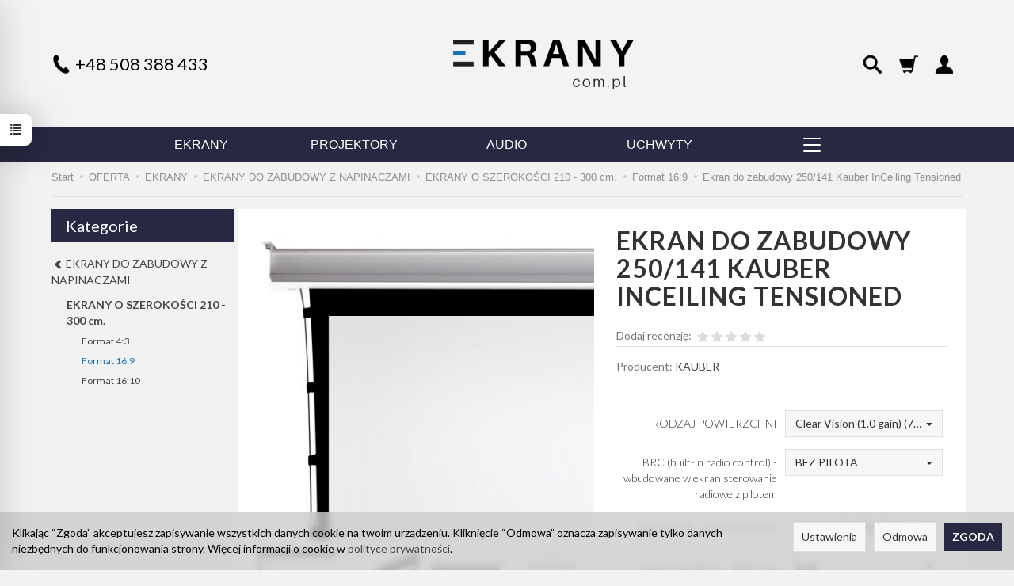

--- FILE ---
content_type: text/html; charset=utf-8
request_url: https://ekrany.com.pl/ekran-do-zabudowy-250-141-kauber-inceiling-tensioned.html
body_size: 26957
content:
<!DOCTYPE html>
<html lang="pl">
   <head>
      <meta name="viewport" content="width=device-width, initial-scale=1.0, maximum-scale=1.0" />

      <!-- 
   -->

  

      
      

      
      
      
      
      
      
      
      
      
      
      

      
      
      
      
      
      

      <meta http-equiv="Content-Type" content="text/html; charset=utf-8" />
<meta name="keywords" content="Ekran do zabudowy 250/141 Kauber InCeiling Tensioned, Ekrany o szerokości 210-300cm, Format 16:9, EKRANY DO ZABUDOWY, EKRANY DO ZABUDOWY Z NAPINACZAMI, EKRANY O SZEROKOŚCI 210 - 300 cm., KAUBER" />
<meta name="description" content="EKRANY ROZWIJANE ELEKTRYCZNIE DO ZABUDOWY SUFITOWEJ Z NAPINACZAMI (ramka 5cm) inCEILING to seria dla profesjonalistów. Praktycznie zaprojektowana aluminiowa obudowa z wie" />
<meta name="google-site-verification" content="cy4gpQlgD0SbSdPOVTTZg-Iz2nuk1z1kzhyEEmuDB2U" />
<title>Ekran do zabudowy 250/141 Kauber InCeiling Tensioned - ekrany.com.pl</title>
<link rel="canonical" href="https://ekrany.com.pl/ekran-do-zabudowy-250-141-kauber-inceiling-tensioned.html" />
      <link href="/bootstrap/css/bootstrap.min.css?v320" rel="stylesheet" type="text/css" />
      <link href="/cache/css/b958b53dec6f608ab2acf6618b8ddb23.css?lm=1761643866" rel="preload" as="style" />
<link href="/cache/css/b958b53dec6f608ab2acf6618b8ddb23.css?lm=1761643866" rel="stylesheet" type="text/css" />
      
      <link rel="shortcut icon" type="image/x-icon" href="/favicon.ico" />
      <link href='https://fonts.googleapis.com/css?family=Playfair+Display:400&subset=latin,latin-ext' rel='stylesheet' type='text/css'>
<link href='https://fonts.googleapis.com/css?family=Source+Sans+Pro:600,400,300,600italic,400italic,300italic&subset=latin,latin-ext' rel='stylesheet' type='text/css'>

<link href="https://fonts.googleapis.com/css?family=Lato:300,400,700&display=swap&subset=latin-ext" rel="stylesheet">
      
      
      <!--[if IE 9]>
         <style type="text/css">
         select.form-control
         {
            padding-right: 0;
            background-image: none;
         }
         </style>
      <![endif]-->

      
      
      <script type="text/javascript">
  window.dataLayer = window.dataLayer || [];
  function gtag(){dataLayer.push(arguments)};
</script>
  <script>
    
     gtag('consent', 'default', {
        'functionality_storage': 'granted',
        'personalization_storage': 'granted',
        'security_storage': 'granted',
        'analytics_storage': 'denied',      
        'ad_storage': 'denied',
        'ad_personalization': 'denied',
        'ad_user_data': 'denied',
        'wait_for_update': 500
    });
    
</script>
<script async src="https://www.googletagmanager.com/gtag/js?id=G-B017LBY1ED"></script>
<script>
  gtag('js', new Date());
  gtag('config', 'G-B017LBY1ED');
 </script>
 <script>
    gtag('config', 'AW-1068850788');
</script> 
  <script>
  
    gtag("event", "view_item", {
    currency: "PLN",
    value: 7204.97,
    items: [
            {
        item_id: "4218",
        item_name: "Ekran do zabudowy 250/141 Kauber InCeiling Tensioned",
        index: 0,
        item_brand: "KAUBER",
        item_category: "EKRANY",
item_category2: "EKRANY DO ZABUDOWY Z NAPINACZAMI",
item_category3: "EKRANY O SZEROKOŚCI 210 - 300 cm.",
item_category4: "Format 16:9",
                price: 7204.97,
              // Google Ads
        id: "4218",
        google_business_vertical: "retail"
      }    ]
  });
  </script>

 
      

<noscript><img height="1" width="1" style="display:none" src="https://www.facebook.com/tr?id=668657816883248&ev=PageView&noscript=1" /></noscript><!-- Google Tag Manager -->
<script>(function(w,d,s,l,i){w[l]=w[l]||[];w[l].push({'gtm.start':
new Date().getTime(),event:'gtm.js'});var f=d.getElementsByTagName(s)[0],
j=d.createElement(s),dl=l!='dataLayer'?'&l='+l:'';j.async=true;j.src=
'https://www.googletagmanager.com/gtm.js?id='+i+dl;f.parentNode.insertBefore(j,f);
})(window,document,'script','dataLayer','GTM-TH9FZK5');</script>
<!-- End Google Tag Manager -->


<meta property="og:type" content="website" /><meta property="og:title" content="Ekran do zabudowy 250/141 Kauber InCeiling Tensioned" /><meta property="og:description" content="EKRANY ROZWIJANE ELEKTRYCZNIE DO ZABUDOWY SUFITOWEJ Z NAPINACZAMI (ramka 5cm) inCEILING to seria dla profesjonalistów. Praktycznie zaprojektowana aluminiowa obudowa z wieloma ułatwieniami montażowymi." /><meta property="og:url" content="https://ekrany.com.pl/ekran-do-zabudowy-250-141-kauber-inceiling-tensioned.html" /><meta property="og:image" content="https://ekrany.com.pl/media/products/dc4f139b9fd68e15f625287a2e5fc3dc/images/thumbnail/big_ekran-do-zabudowy-z-napinaczamia.jpg?lm=1738455418" /><meta property="og:updated_time" content="1762203577" /><script>

var ad_storage = 'denied';

var analytics_storage = 'denied';

var ad_personalization = "denied";

var ad_user_data = "denied";

var cookies_message_bar_hidden = 0;

const cookies = document.cookie.split("; ");

for (let i = 0; i < cookies.length; i++) {
  const cookie = cookies[i].split("=");
  
  if (cookie[0] === "cookies_google_analytics"){
    var cookies_google_analytics = cookie[1];                                
    
    if(cookies_google_analytics === 'true'){           
       var analytics_storage = "granted";
    }        
  }
  
  if (cookie[0] === "cookies_google_targeting"){
    
    var cookies_google_targeting = cookie[1];                        
            
    if(cookies_google_targeting === 'true'){            
        var ad_storage = "granted";
    }     
  }

 if (cookie[0] === "cookies_google_personalization"){
    
    var cookies_google_personalization = cookie[1];                        
            
    if(cookies_google_personalization === 'true'){            
        var ad_personalization = "granted";
    }     
  }

if (cookie[0] === "cookies_google_user_data"){
    
    var cookies_google_user_data = cookie[1];                        
            
    if(cookies_google_user_data === 'true'){            
        var ad_user_data = "granted";
    }     
  }

if (cookie[0] === "cookies_message_bar_hidden"){
    
    var cookies_message_bar_hidden = cookie[1];                        
            
    if(cookies_message_bar_hidden === 'true'){            
        var cookies_message_bar_hidden = 1;
    }     
  }

}

        
         if (cookies_message_bar_hidden == 1){
            gtag('consent', 'update', {
            'functionality_storage': 'granted',
            'personalization_storage': 'granted',
            'security_storage': 'granted',
            'analytics_storage': analytics_storage,      
            'ad_storage': ad_storage,
            'ad_personalization': ad_personalization,
            'ad_user_data': ad_user_data
        });
         }
    
    </script>   </head>
   <body>
      

<!-- Google Tag Manager (noscript) -->
<noscript><iframe src="https://www.googletagmanager.com/ns.html?id=GTM-TH9FZK5"
height="0" width="0" style="display:none;visibility:hidden"></iframe></noscript>
<!-- End Google Tag Manager (noscript) --><div class="modal fade" id="ajax-login-form-modal" tabindex="-1" role="dialog" aria-hidden="false" aria-modal="true" aria-labelledby="login_ajax">
    <div class="modal-dialog">
        <div class="modal-content">       
            <div id="ajax-login-form"></div>    
        </div>

    </div>
</div>
<div id="sidebar">    
    <div id="sidebar-content" class="modal fade" tabindex="-1" role="dialog" aria-labelledby="sidebar-content-label">
        <div class="modal-dialog" role="document">
            <div class="modal-content">
                <div class="modal-header">
    <button type="button" class="close" data-dismiss="modal" aria-label="Zamknij"><span aria-hidden="true">&times;</span></button>
    <div class="h4 modal-title" id="recentyl-viewed-sidebar-label">Ostatnio przeglądane produkty</div>
</div>
<div id="product-tab-recentyl-viewed-sidebar" class="modal-body">    
</div>         




                        
                
                <div class="modal-header" style="padding: 0; min-height: 0; border: none;">
                    <button type="button" class="close" data-dismiss="modal" aria-label="Zamknij"><span aria-hidden="true">&times;</span></button>
                </div>
            </div>
        </div> 
    </div>
    <div id="sidebar-handle" class="closeBtn">
        <svg class="arror-icon" width="10" height="16" viewBox="0 0 5 8" fill="none" xmlns="http://www.w3.org/2000/svg"><path d="M1 1L4 4L1 7" stroke="currentColor" stroke-linecap="round" stroke-linejoin="round"/></svg>
        <span class="glyphicon glyphicon-list"></span>
    </div>
</div>



          
      <header>
    <nav id="header-navbar" class="navbar navbar-fixed-top" role="navigation" data-spy="affix" data-offset-top="205">
	<div class="navbar_top">
		<div class="container">
			<a href="tel:+48508388433" class="tel">+48 508 388 433</a>

			<div id="logo" class="logo">
				<div>
					<a href="/">
						<img src="/images/frontend/theme/ekrany/_editor/prod/fb9bf956f338f8f1f0809bca95a2f47c.png" alt="Logo" />
					</a>
				</div>
			</div>

			<!-- <a href="/" class="logo">
				<img src="/images/frontend/theme/ekrany/logo.svg" alt="" />
			</a> -->

			<div id="navbar-buttons" class="btn-group pull-right">
				<button id="nav-button-search" type="button" class="btn btn-navbar hidden-xs collapsed"
					data-toggle="collapse" data-target="#nav-search" data-parent="#header-navbar">
					<img src="/images/frontend/theme/ekrany/search.png" alt="" />
				</button>


				<button id="nav-button-shopping-cart" class="btn btn-navbar collapsed empty" data-toggle="collapse"
					data-target="#nav-shopping-cart" data-parent="#header-navbar">
					<img src="/images/frontend/theme/ekrany/basket.png" alt="" />
					<small class="quantity"></small>
				</button>

								<a href="https://ekrany.com.pl/user/loginUser" id="nav-button-user"
					class="hidden-xs btn btn-navbar collapsed">
					<img src="/images/frontend/theme/ekrany/user.png" alt="" />
					<small class="login-status">&nbsp;</small>
				</a>
				<button id="nav-button-user" class="visible-xs btn btn-navbar collapsed" data-toggle="collapse"
					data-target="#nav-user" data-parent="#header-navbar">
					<img src="/images/frontend/theme/ekrany/user.png" alt="" />
					<small class="login-status">&nbsp;</small>
				</button>
							</div>
		</div>
	</div>
	<div class="navbar_bottom">
		<div class="container">
			<!-- Menu -->
			<div id="nav-menu" >
				<ul class="nav navbar-nav horizontal-categories" style="visibility: hidden; height: 0">                       
    <li class="visible-xs">
        <form action="/product/search" class="form-inline search" method="get">
    <div class="input-group">
        <label class="sr-only" for="search">Wyszukaj</label>
        <input type="search" autocomplete="off" class="form-control" name="query" value="" placeholder='Wpisz czego szukasz' />
        <span class="input-group-btn">
            <button class="btn btn-primary" type="submit"><span class="glyphicon glyphicon-search"></span></button>
        </span>                                
    </div>
</form>






    </li>    
                                                    <li class="dropdown">
                    <a href="/category/ekrany-projekcyjne" class="dropdown-toggle category-link" data-hover="dropdown" data-toggle="dropdown">EKRANY</a>
                    <ul class="dropdown-menu">
                                                    <li>
                                <a href="/category/ekrany-do-zabudowy" class="category-link">EKRANY DO ZABUDOWY</a>
                                                                    <ul class="submenu">
                                                                                    <li>
                                                <a href="/category/ekrany-do-zabudowy-format-4-3" class="category-link">Format 4:3</a>
                                            </li>
                                                                                    <li>
                                                <a href="/category/ekrany-do-zabudowy-format-16-9" class="category-link">Format 16:9</a>
                                            </li>
                                                                                    <li>
                                                <a href="/category/ekrany-do-zabudowy-format-16-10" class="category-link">Format 16:10</a>
                                            </li>
                                                                                    <li>
                                                <a href="/category/ekrany-ekrany-do-zabudowy-format-21-9" class="category-link">Format 21:9</a>
                                            </li>
                                                                            </ul> 
                                                            </li>
                                                    <li>
                                <a href="/category/ekrany-elektryczne" class="category-link">EKRANY ELEKTRYCZNE</a>
                                                                    <ul class="submenu">
                                                                                    <li>
                                                <a href="/category/ekrany-elektryczne-format-1-1" class="category-link">Format 1:1</a>
                                            </li>
                                                                                    <li>
                                                <a href="/category/ekrany-elektryczne-format-4-3" class="category-link">Format 4:3</a>
                                            </li>
                                                                                    <li>
                                                <a href="/category/ekrany-elektryczne-format-16-9" class="category-link">Format 16:9</a>
                                            </li>
                                                                                    <li>
                                                <a href="/category/ekrany-elektryczne-format-16-10" class="category-link">Format 16:10</a>
                                            </li>
                                                                                    <li>
                                                <a href="/category/ekrany-ekrany-elektryczne-format-21-9" class="category-link">Format 21:9</a>
                                            </li>
                                                                            </ul> 
                                                            </li>
                                                    <li>
                                <a href="/category/ekrany-manualne" class="category-link">EKRANY MANUALNE</a>
                                                                    <ul class="submenu">
                                                                                    <li>
                                                <a href="/category/ekrany-manualne-format-1-1" class="category-link">Format 1:1</a>
                                            </li>
                                                                                    <li>
                                                <a href="/category/ekrany-manualne-format-4-3" class="category-link">Format 4:3</a>
                                            </li>
                                                                                    <li>
                                                <a href="/category/ekrany-manualne-format-16-9" class="category-link">Format 16:9</a>
                                            </li>
                                                                                    <li>
                                                <a href="/category/ekrany-manualne-format-16-10-i-21-9" class="category-link">Format 16:10 i 21:9</a>
                                            </li>
                                                                            </ul> 
                                                            </li>
                                                    <li>
                                <a href="/category/ekrany-z-napinaczami" class="category-link">EKRANY Z NAPINACZAMI</a>
                                                                    <ul class="submenu">
                                                                                    <li>
                                                <a href="/category/ekrany-z-napinaczami-format-4-3-72" class="category-link">Format 4:3</a>
                                            </li>
                                                                                    <li>
                                                <a href="/category/ekrany-z-napinaczami-format-16-9-75" class="category-link">Format 16:9</a>
                                            </li>
                                                                                    <li>
                                                <a href="/category/ekrany-ekrany-z-napinaczami-format-16-10" class="category-link">Format 16:10</a>
                                            </li>
                                                                                    <li>
                                                <a href="/category/ekrany-ekrany-z-napinaczami-format-21-9" class="category-link">Format 21:9</a>
                                            </li>
                                                                            </ul> 
                                                            </li>
                                                    <li>
                                <a href="/category/ekrany-do-zabudowy-z-napinaczami" class="category-link">EKRANY DO ZABUDOWY Z NAPINACZAMI</a>
                                                                    <ul class="submenu">
                                                                                    <li>
                                                <a href="/category/ekrany-ekrany-do-zabudowy-z-napinaczami-ekrany-o-szerokosci-150-210-cm" class="category-link">EKRANY O SZEROKOŚCI 150-210 cm.</a>
                                            </li>
                                                                                    <li>
                                                <a href="/category/ekrany-ekrany-do-zabudowy-z-napinaczami-ekrany-o-szerokosci-210-300-cm" class="category-link">EKRANY O SZEROKOŚCI 210 - 300 cm.</a>
                                            </li>
                                                                                    <li>
                                                <a href="/category/ekrany-ekrany-do-zabudowy-z-napinaczami-ekrany-o-szerokosci-od-300-cm" class="category-link">EKRANY O SZEROKOŚCI od 300 cm.</a>
                                            </li>
                                                                            </ul> 
                                                            </li>
                                                    <li>
                                <a href="/category/wielkoformatowe" class="category-link">EKRANY WIELKO - FORMATOWE</a>
                                                                    <ul class="submenu">
                                                                                    <li>
                                                <a href="/category/ekrany-ekrany-wielko-formatowe-format-1-1" class="category-link">Format 1:1</a>
                                            </li>
                                                                                    <li>
                                                <a href="/category/ekrany-ekrany-wielko-formatowe-format-16-10" class="category-link">Format 16:10</a>
                                            </li>
                                                                                    <li>
                                                <a href="/category/ekrany-ekrany-wielko-formatowe-format-16-9" class="category-link">Format 16:9</a>
                                            </li>
                                                                                    <li>
                                                <a href="/category/ekrany-ekrany-wielko-formatowe-format-4-3" class="category-link">Format 4:3</a>
                                            </li>
                                                                                    <li>
                                                <a href="/category/ekrany-ekrany-wielko-formatowe-format-21-9" class="category-link">Format 21:9</a>
                                            </li>
                                                                            </ul> 
                                                            </li>
                                                    <li>
                                <a href="/category/ekrany-przenosne-326" class="category-link">EKRANY PRZENOŚNE</a>
                                                                    <ul class="submenu">
                                                                                    <li>
                                                <a href="/category/ekrany-przenosne-ekrany-na-statywie" class="category-link">EKRANY NA STATYWIE</a>
                                            </li>
                                                                                    <li>
                                                <a href="/category/ekrany-przenosne-ekrany-ramowe" class="category-link">EKRANY RAMOWE</a>
                                            </li>
                                                                                    <li>
                                                <a href="/category/ekrany-przenosne-ekrany-podlogowe" class="category-link">EKRANY PODŁOGOWE</a>
                                            </li>
                                                                            </ul> 
                                                            </li>
                                                    <li>
                                <a href="/category/ramowe-stacjonarne" class="category-link">EKRANY RAMOWE STACJONARNE</a>
                                                                    <ul class="submenu">
                                                                                    <li>
                                                <a href="/category/ramowe-stacjonarne-format-4-3" class="category-link">Format 4:3</a>
                                            </li>
                                                                                    <li>
                                                <a href="/category/ramowe-stacjonarne-format-16-9" class="category-link">Format 16:9</a>
                                            </li>
                                                                                    <li>
                                                <a href="/category/ramowe-stacjonarne-format-16-10" class="category-link">Format 16:10</a>
                                            </li>
                                                                                    <li>
                                                <a href="/category/ekrany-ekrany-ramowe-stacjonarne-format-2-35-1" class="category-link">Format 21:9 (2.35:1)</a>
                                            </li>
                                                                            </ul> 
                                                            </li>
                                                    <li>
                                <a href="/category/akcesoria-do-ekranow" class="category-link">AKCESORIA DO EKRANÓW</a>
                                                                    <ul class="submenu">
                                                                                    <li>
                                                <a href="/category/akcesoria-do-ekranow-akcesoria-suprema" class="category-link">AKCESORIA SUPREMA</a>
                                            </li>
                                                                                    <li>
                                                <a href="/category/akcesoria-do-ekranow-powierzchnie-projekcyjne" class="category-link">POWIERZCHNIE PROJEKCYJNE</a>
                                            </li>
                                                                                    <li>
                                                <a href="/category/ekrany-akcesoria-do-ekranow-akcesoria-kauber" class="category-link">AKCESORIA KAUBER</a>
                                            </li>
                                                                            </ul> 
                                                            </li>
                                                    <li>
                                <a href="/category/torby-i-pokrowce" class="category-link">TORBY I POKROWCE</a>
                                                            </li>
                                                    <li>
                                <a href="/category/ekrany-ekrany-arl-agr-magic-screen" class="category-link">EKRANY ALR, AGR, "Magic Screen"</a>
                                                                    <ul class="submenu">
                                                                                    <li>
                                                <a href="/category/ekrany-ekrany-alr-agr-magic-screen-nowa-kategoria" class="category-link">Format 4:3</a>
                                            </li>
                                                                                    <li>
                                                <a href="/category/ekrany-ekrany-alr-agr-magic-screen-nowa-kategoria-481" class="category-link">Format 16:9</a>
                                            </li>
                                                                                    <li>
                                                <a href="/category/ekrany-ekrany-alr-agr-magic-screen-format-21-9" class="category-link">Format 21:9</a>
                                            </li>
                                                                                    <li>
                                                <a href="/category/ekrany-ekrany-alr-agr-magic-screen-format-16-10" class="category-link">Format 16:10</a>
                                            </li>
                                                                            </ul> 
                                                            </li>
                                                    <li>
                                <a href="/category/ekrany-aktywna-tablica-edycja-2022" class="category-link">AKTYWNA TABLICA - edycja 2024</a>
                                                                    <ul class="submenu">
                                                                                    <li>
                                                <a href="/category/ekrany-aktywna-tablica-edycja-2023-zestawy-za" class="category-link">Zestawy za 14 000 zł</a>
                                            </li>
                                                                                    <li>
                                                <a href="/category/ekrany-aktywna-tablica-edycja-2023-nowa-kategoria" class="category-link">Zestawy za 17 500 zł</a>
                                            </li>
                                                                            </ul> 
                                                            </li>
                                                    <li>
                                <a href="/category/ekrany-monitory-interaktywne" class="category-link">INTERAKTYWNE EKRANY DOTYKOWE</a>
                                                                    <ul class="submenu">
                                                                            </ul> 
                                                            </li>
                                            </ul> 
                </li>
                     
                                                    <li class="dropdown">
                    <a href="/category/projektory" class="dropdown-toggle category-link" data-hover="dropdown" data-toggle="dropdown">PROJEKTORY</a>
                    <ul class="dropdown-menu">
                                                    <li>
                                <a href="/category/projektory-przenosne" class="category-link">PRZENOŚNE</a>
                                                            </li>
                                                    <li>
                                <a href="/category/projektory-projektory-instalacyjne" class="category-link">PROJEKTORY INSTALACYJNE</a>
                                                                    <ul class="submenu">
                                                                                    <li>
                                                <a href="/category/projektory-projektory-instalacyjne-panasonic" class="category-link">PANASONIC</a>
                                            </li>
                                                                            </ul> 
                                                            </li>
                                                    <li>
                                <a href="/category/projektory-projektory-laserowe" class="category-link">PROJEKTORY LASEROWE</a>
                                                            </li>
                                                    <li>
                                <a href="/category/projektory-biznesowe" class="category-link">BIZNES/EDUKACJA</a>
                                                            </li>
                                                    <li>
                                <a href="/category/projektory-kino-domowe" class="category-link">KINO DOMOWE</a>
                                                            </li>
                                                    <li>
                                <a href="/category/projektory-akcesoria" class="category-link">AKCESORIA</a>
                                                            </li>
                                            </ul> 
                </li>
                     
                                                    <li class="dropdown">
                    <a href="/category/kino-domowe-audio-337" class="dropdown-toggle category-link" data-hover="dropdown" data-toggle="dropdown">AUDIO</a>
                    <ul class="dropdown-menu">
                                                    <li>
                                <a href="/category/audio-do-biura" class="category-link">DO BIURA</a>
                                                            </li>
                                                    <li>
                                <a href="/category/kino-domowe-audio-amplitunery-wzmacniacze" class="category-link">AMPLITUNERY</a>
                                                            </li>
                                                    <li>
                                <a href="/category/audio-kolumny" class="category-link">KOLUMNY / GŁOŚNIKI / SUB BASSY</a>
                                                                    <ul class="submenu">
                                                                                    <li>
                                                <a href="/category/audio-kolumny-centralne" class="category-link">KOLUMNY CENTRALNE</a>
                                            </li>
                                                                                    <li>
                                                <a href="/category/audio-kolumny-podlogowe" class="category-link">KOLUMNY PODŁOGOWE</a>
                                            </li>
                                                                                    <li>
                                                <a href="/category/audio-kolumny-kolumny-podstawkowe" class="category-link">KOLUMNY PODSTAWKOWE</a>
                                            </li>
                                                                                    <li>
                                                <a href="/category/audio-kolumny-glosnikowe-niskotonowe" class="category-link">GŁOŚNIKI NISKOTONOWE</a>
                                            </li>
                                                                                    <li>
                                                <a href="/category/audio-kolumny-systemy-kolumn-glosnikowych" class="category-link">ZESTAWY KOLUMN GŁOŚNIKOWYCH</a>
                                            </li>
                                                                                    <li>
                                                <a href="/category/audio-zestawy-kinowe" class="category-link">ZESTAWY KINOWE</a>
                                            </li>
                                                                            </ul> 
                                                            </li>
                                                    <li>
                                <a href="/category/audio-sluchawki" class="category-link">SŁUCHAWKI</a>
                                                            </li>
                                                    <li>
                                <a href="/category/audio-stereo-komponenty" class="category-link">STEREO KOMPONENTY</a>
                                                                    <ul class="submenu">
                                                                                    <li>
                                                <a href="/category/audio-stereo-komponenty-przedwzmacniacze" class="category-link">PRZEDWZMACNIACZE</a>
                                            </li>
                                                                                    <li>
                                                <a href="/category/audio-stereo-komponenty-wzmacniacze-mocy-hi-fi" class="category-link">WZMACNIACZE MOCY HI-FI</a>
                                            </li>
                                                                            </ul> 
                                                            </li>
                                                    <li>
                                <a href="/category/audio-gramofony" class="category-link">GRAMOFONY</a>
                                                            </li>
                                                    <li>
                                <a href="/category/audio-soundbary" class="category-link">SOUNDBARY</a>
                                                            </li>
                                                    <li>
                                <a href="/category/audio-glosniki" class="category-link">GŁOŚNIKI INSTALACYJNE</a>
                                                            </li>
                                                    <li>
                                <a href="/category/audio-glosniki-akcesoria" class="category-link">GŁOŚNIKI BEZPRZEWODOWE</a>
                                                            </li>
                                                    <li>
                                <a href="/category/audio-do-domu" class="category-link">DO DOMU</a>
                                                            </li>
                                            </ul> 
                </li>
                     
                                                    <li class="dropdown">
                    <a href="/category/uchwyty-do-projektorow" class="dropdown-toggle category-link" data-hover="dropdown" data-toggle="dropdown">UCHWYTY</a>
                    <ul class="dropdown-menu">
                                                    <li>
                                <a href="/category/windy-do-projektorow" class="category-link">WINDY DO PROJEKTORÓW</a>
                                                            </li>
                                                    <li>
                                <a href="/category/uchwyty-do-projektorow-sufitowe-uniwersalne" class="category-link">UCHWYTY DO PROJEKTORÓW SUFITOWE</a>
                                                            </li>
                                                    <li>
                                <a href="/category/uchwyty-scienne-do-projektorow" class="category-link">UCHWYTY DO PROJEKTORÓW ŚCIENNE</a>
                                                            </li>
                                                    <li>
                                <a href="/category/uchwyty-do-plazm-lcd" class="category-link">UCHWYTY DO PLAZM/LCD</a>
                                                                    <ul class="submenu">
                                                                                    <li>
                                                <a href="/category/uchwyty-uchwyty-do-plazm-lcd-sufitowe" class="category-link">SUFITOWE</a>
                                            </li>
                                                                                    <li>
                                                <a href="/category/uchwyty-uchwyty-do-plazm-lcd-scienne" class="category-link">ŚCIENNE</a>
                                            </li>
                                                                                    <li>
                                                <a href="/category/uchwyty-uchwyty-do-plazm-lcd-biurkowe" class="category-link">BIURKOWE</a>
                                            </li>
                                                                            </ul> 
                                                            </li>
                                                    <li>
                                <a href="/category/uchwyty-statywy-polki-rtv" class="category-link">STATYWY, PÓŁKI RTV</a>
                                                            </li>
                                            </ul> 
                </li>
                     
                                                    <li class="dropdown">
                    <a href="/category/przewody-gniazda" class="dropdown-toggle category-link" data-hover="dropdown" data-toggle="dropdown">KABLE, GNIAZDA</a>
                    <ul class="dropdown-menu">
                                                    <li>
                                <a href="/category/przewody-gniazda-przewody-polaczeniowe-rca" class="category-link">PRZEWODY POŁĄCZENIOWE-RCA</a>
                                                            </li>
                                                    <li>
                                <a href="/category/przewody-gniazda-kable-glosnikowe-i-sygnalowe" class="category-link">KABLE GŁOŚNIKOWE i SYGNAŁOWE</a>
                                                            </li>
                                                    <li>
                                <a href="/category/przewody-gniazda-przewody-polaczeniowe-scart" class="category-link">PRZEWODY POŁĄCZENIOWE-SCART</a>
                                                            </li>
                                                    <li>
                                <a href="/category/przewody-gniazda-przewody-vga" class="category-link">PRZEWODY VGA</a>
                                                            </li>
                                                    <li>
                                <a href="/category/przewody-gniazda-przewody-polaczeniowe-toslink-tv" class="category-link">PRZEWODY POŁĄCZENIOWE-TOSLINK,TV</a>
                                                            </li>
                                                    <li>
                                <a href="/category/przewody-gniazda-wtyki-gniazda-przejscia-i-zlacza" class="category-link">WTYKI, GNIAZDA, PRZEJŚCIA i ZŁĄCZA</a>
                                                            </li>
                                                    <li>
                                <a href="/category/przewody-gniazda-przewody-hdmi" class="category-link">PRZEWODY HDMI</a>
                                                            </li>
                                                    <li>
                                <a href="/category/kable-gniazda-przewody-mini-jack" class="category-link">PRZEWODY MINI JACK</a>
                                                            </li>
                                            </ul> 
                </li>
                     
                                                    <li class="dropdown">
                    <a href="/category/montaz" class="dropdown-toggle category-link" data-hover="dropdown" data-toggle="dropdown">WIDEOKONFERENCJE</a>
                    <ul class="dropdown-menu">
                                                    <li>
                                <a href="/category/wideokonferencje-telefony-wideokonferencyjne" class="category-link">TELEFONY WIDEOKONFERENCYJNE</a>
                                                            </li>
                                                    <li>
                                <a href="/category/wideokonferencje-wideo" class="category-link">WIDEO</a>
                                                            </li>
                                            </ul> 
                </li>
                     
          
    
</ul>



			</div>

			<div class="navbar-header">
				<button id="nav-button-menu" type="button" class="navbar-toggle collapsed" data-toggle="collapse"
					data-target="#nav-menu" data-parent="#header-navbar">
					<span class="icon-bar"></span>
					<span class="icon-bar"></span>
					<span class="icon-bar"></span>
				</button>
			</div>

			<div class="navbar-dropdown">
				<!-- Koszyk -->
				<div id="nav-shopping-cart" class="navbar-collapse collapse">
					<div class="shopping-cart clearfix">
            <div class="text-right">Twój koszyk jest pusty</div>
    </div>





				</div>

				<div id="nav-user" class="navbar-collapse collapse">
					<ul class="nav navbar-nav">
						<!-- Moje konto, Język, Waluta -->
						    <div class="user-content">
        <button class="btn btn-primary" data-action="ajax-login-button">Zaloguj</button>
        <div class="user-options-text text-muted hidden-xs">Nie masz jeszcze konta?</div>
        <a class="btn btn-light" href="https://ekrany.com.pl/user/createAccount" rel="nofollow">Załóż konto</a>    
    </div>

<div class="user-settings hidden-sm hidden-md hidden-lg">
    <div class="nav-setting-content">
    <p class="title-settings">
        Język  
    </p>
    <div class="dropdown dropdown-language">
        <button class="btn btn-light dropdown-toggle" type="button" id="dropdownLanguageButton_kltb" data-toggle="dropdown" aria-haspopup="true" aria-expanded="false">
            <span>
                                    <img class="img-responsive" src="/uploads/stLanguagePlugin/1566c080cf8049d5cb86b18b7a610b16.png" alt="Wersja językowa Polska" />
                                Polska
            </span>
            <span class="caret"></span>
        </button>
        <div class="dropdown-menu-slide" aria-labelledby="dropdownLanguageButton_kltb">
            <ul class="dropdown-menu-slide-inner">
                                                        
                                                            <li>
                            <a class="dropdown-item" href="/en/ekran-do-zabudowy-250-141-kauber-inceiling-tensioned.html" rel="nofollow">
                                                                    <img class="img-responsive" src="/uploads/stLanguagePlugin/1dcf507142e7f2c1453d9ef1ccd8649a.png" alt="Wersja językowa Angielska" />
                                                                Angielska
                            </a>
                        </li>
                                        
                            </ul>
        </div>
    </div>
</div>
    <div class="nav-setting-content">
    <p class="title-settings">
        Waluta
    </p>
    <div class="dropdown dropdown-currency">
        <button class="btn btn-light dropdown-toggle" type="button" id="dropdownCurrencyButton" data-toggle="dropdown" aria-haspopup="true" aria-expanded="false">
            <span>PLN</span>
            <span class="caret"></span>
        </button>
        <div class="dropdown-menu-slide" aria-labelledby="dropdownCurrencyButton">
            <ul class="dropdown-menu-slide-inner">
                                                        
                                                            <li>
                            <a class="dropdown-item" href="/currency/change/currency/2" rel="nofollow">USD</a>
                        </li>
                                        
                                                            <li>
                            <a class="dropdown-item" href="/currency/change/currency/3" rel="nofollow">EUR</a>
                        </li>
                                        
                                                            <li>
                            <a class="dropdown-item" href="/currency/change/currency/4" rel="nofollow">CZK</a>
                        </li>
                                        
                                                            <li>
                            <a class="dropdown-item" href="/currency/change/currency/5" rel="nofollow">RUB</a>
                        </li>
                                        
                                                            <li>
                            <a class="dropdown-item" href="/currency/change/currency/6" rel="nofollow">GBP</a>
                        </li>
                                        
                            </ul>
        </div>
    </div>
</div>
</div>


					</ul>
				</div>

				<div id="nav-settings" class="hidden-xs navbar-collapse collapse"><ul class="nav navbar-nav"><li class="dropdown"><div class="nav-setting-content">
    <p class="title-settings">
        Język  
    </p>
    <div class="dropdown dropdown-language">
        <button class="btn btn-light dropdown-toggle" type="button" id="dropdownLanguageButton_2958" data-toggle="dropdown" aria-haspopup="true" aria-expanded="false">
            <span>
                                    <img class="img-responsive" src="/uploads/stLanguagePlugin/1566c080cf8049d5cb86b18b7a610b16.png" alt="Wersja językowa Polska" />
                                Polska
            </span>
            <span class="caret"></span>
        </button>
        <div class="dropdown-menu-slide" aria-labelledby="dropdownLanguageButton_2958">
            <ul class="dropdown-menu-slide-inner">
                                                        
                                                            <li>
                            <a class="dropdown-item" href="/en/ekran-do-zabudowy-250-141-kauber-inceiling-tensioned.html" rel="nofollow">
                                                                    <img class="img-responsive" src="/uploads/stLanguagePlugin/1dcf507142e7f2c1453d9ef1ccd8649a.png" alt="Wersja językowa Angielska" />
                                                                Angielska
                            </a>
                        </li>
                                        
                            </ul>
        </div>
    </div>
</div></li><li class="dropdown"><div class="nav-setting-content">
    <p class="title-settings">
        Waluta
    </p>
    <div class="dropdown dropdown-currency">
        <button class="btn btn-light dropdown-toggle" type="button" id="dropdownCurrencyButton" data-toggle="dropdown" aria-haspopup="true" aria-expanded="false">
            <span>PLN</span>
            <span class="caret"></span>
        </button>
        <div class="dropdown-menu-slide" aria-labelledby="dropdownCurrencyButton">
            <ul class="dropdown-menu-slide-inner">
                                                        
                                                            <li>
                            <a class="dropdown-item" href="/currency/change/currency/2" rel="nofollow">USD</a>
                        </li>
                                        
                                                            <li>
                            <a class="dropdown-item" href="/currency/change/currency/3" rel="nofollow">EUR</a>
                        </li>
                                        
                                                            <li>
                            <a class="dropdown-item" href="/currency/change/currency/4" rel="nofollow">CZK</a>
                        </li>
                                        
                                                            <li>
                            <a class="dropdown-item" href="/currency/change/currency/5" rel="nofollow">RUB</a>
                        </li>
                                        
                                                            <li>
                            <a class="dropdown-item" href="/currency/change/currency/6" rel="nofollow">GBP</a>
                        </li>
                                        
                            </ul>
        </div>
    </div>
</div></li></ul></div>

				<div id="nav-search" class="navbar-collapse collapse hidden-xs">
					<form action="/product/search" class="form-inline search" method="get">
    <div class="input-group">
        <label class="sr-only" for="search">Wyszukaj</label>
        <input type="search" autocomplete="off" class="form-control" name="query" value="" placeholder='Wpisz czego szukasz' />
        <span class="input-group-btn">
            <button class="btn btn-primary" type="submit"><span class="glyphicon glyphicon-search"></span></button>
        </span>                                
    </div>
</form>






				</div>
			</div>
		</div>
	</div>
</nav>



</header>

<div id="two-column-layout"> 
    <div class="container">
        <ol class="breadcrumb hidden-xs" itemscope itemtype="https://schema.org/BreadcrumbList">
    <li itemprop="itemListElement" itemscope itemtype="https://schema.org/ListItem">
        <a itemprop="item" href="https://ekrany.com.pl/"><span itemprop="name">Start</span></a>
        <meta itemprop="position" content="1" />
    </li>
                <li itemprop="itemListElement" itemscope itemtype="https://schema.org/ListItem">
                        <a itemprop="item"  href="https://ekrany.com.pl/category/oferta"><span itemprop="name">OFERTA</span></a>
                        <meta itemprop="position" content="2" />
        </li>
            <li itemprop="itemListElement" itemscope itemtype="https://schema.org/ListItem">
                        <a itemprop="item"  href="https://ekrany.com.pl/category/ekrany-projekcyjne"><span itemprop="name">EKRANY</span></a>
                        <meta itemprop="position" content="3" />
        </li>
            <li itemprop="itemListElement" itemscope itemtype="https://schema.org/ListItem">
                        <a itemprop="item"  href="https://ekrany.com.pl/category/ekrany-do-zabudowy-z-napinaczami"><span itemprop="name">EKRANY DO ZABUDOWY Z NAPINACZAMI</span></a>
                        <meta itemprop="position" content="4" />
        </li>
            <li itemprop="itemListElement" itemscope itemtype="https://schema.org/ListItem">
                        <a itemprop="item"  href="https://ekrany.com.pl/category/ekrany-ekrany-do-zabudowy-z-napinaczami-ekrany-o-szerokosci-210-300-cm"><span itemprop="name">EKRANY O SZEROKOŚCI 210 - 300 cm.</span></a>
                        <meta itemprop="position" content="5" />
        </li>
            <li itemprop="itemListElement" itemscope itemtype="https://schema.org/ListItem">
                        <a itemprop="item"  href="https://ekrany.com.pl/category/ekrany-ekrany-do-zabudowy-z-napinaczami-ekrany-o-szerokosci-210-300-cm-format-16-9"><span itemprop="name">Format 16:9</span></a>
                        <meta itemprop="position" content="6" />
        </li>
            <li itemprop="itemListElement" itemscope itemtype="https://schema.org/ListItem">
                        <a itemprop="item"  href="https://ekrany.com.pl/ekran-do-zabudowy-250-141-kauber-inceiling-tensioned.html"><span itemprop="name">Ekran do zabudowy 250/141 Kauber InCeiling Tensioned</span></a>
                        <meta itemprop="position" content="7" />
        </li>
    </ol>




        <div class="row">
            
















<div id="content" class="col-md-9 col-md-push-3 col-lg-9 col-lg-push-3 my-white">

        <div itemscope itemtype="https://schema.org/Product">
        <div class="card panel panel-default">
            <div class="panel-body">
                <div class="row">
                    <div class="col-sm-6 col-md-6 col-lg-6 product-gallery">
                        <ul id="product-gallery" class="gallery list-unstyled clearfix" data-equalizer>
                            <li id="product-photo" class="col-xs-12" data-src="/media/products/dc4f139b9fd68e15f625287a2e5fc3dc/images/thumbnail/big_ekran-do-zabudowy-z-napinaczamia.jpg?lm=1738455418" data-sub-html="        &lt;div class=&quot;custom-html&quot;&gt;
            &lt;h4&gt;Ekran do zabudowy 250/141 Kauber InCeiling Tensioned&lt;/h4&gt;
            &lt;p&gt;&lt;/p&gt;
        &lt;/div&gt;
    " data-id="" data-gallery="/stThumbnailPlugin.php?i=media%2Fproducts%2Fdc4f139b9fd68e15f625287a2e5fc3dc%2Fimages%2Fekran-do-zabudowy-z-napinaczamia.jpg&t=gallery&f=product&u=1737975649">
                                <div>
                                    <div class="gallery-image">
                                        <img itemprop="image" class="img-responsive" src="/media/products/dc4f139b9fd68e15f625287a2e5fc3dc/images/thumbnail/large_ekran-do-zabudowy-z-napinaczamia.jpg?lm=1738320874" alt="Ekran do zabudowy 250/141 Kauber InCeiling Tensioned" />
                                    </div>
                                </div>
                            </li>
                                                                                         <li class="col-xs-2 col-sm-4 col-md-3 col-lg-3" data-sub-html="            &lt;div class=&quot;custom-html&quot;&gt;
                &lt;div class=&quot;h4&quot;&gt;Ekran do zabudowy 250/141 Kauber InCeiling Tensioned&lt;/div&gt;
                &lt;p&gt;&lt;/p&gt;
            &lt;/div&gt;
        " data-src="/media/products/dc4f139b9fd68e15f625287a2e5fc3dc/images/thumbnail/big_ekran-do-zabudowy-z-napinaczami.jpg?lm=1738836931" data-id="" data-equalizer-watch>
            <div>
                <div class="gallery-image">
                    <img class="img-responsive" src="/media/products/dc4f139b9fd68e15f625287a2e5fc3dc/images/thumbnail/gallery_ekran-do-zabudowy-z-napinaczami.jpg?lm=1738321454" alt="Ekran do zabudowy 250/141 Kauber InCeiling Tensioned - 2" />
                </div>
            </div>
        </li>
                        <li class="col-xs-2 col-sm-4 col-md-3 col-lg-3" data-sub-html="            &lt;div class=&quot;custom-html&quot;&gt;
                &lt;div class=&quot;h4&quot;&gt;Ekran do zabudowy 250/141 Kauber InCeiling Tensioned&lt;/div&gt;
                &lt;p&gt;&lt;/p&gt;
            &lt;/div&gt;
        " data-src="/media/products/dc4f139b9fd68e15f625287a2e5fc3dc/images/thumbnail/big_111inceiling-tensioneg.jpg?lm=1738836928" data-id="" data-equalizer-watch>
            <div>
                <div class="gallery-image">
                    <img class="img-responsive" src="/media/products/dc4f139b9fd68e15f625287a2e5fc3dc/images/thumbnail/gallery_111inceiling-tensioneg.jpg?lm=1738321581" alt="Ekran do zabudowy 250/141 Kauber InCeiling Tensioned - 3" />
                </div>
            </div>
        </li>
                        <li class="col-xs-2 col-sm-4 col-md-3 col-lg-3" data-sub-html="            &lt;div class=&quot;custom-html&quot;&gt;
                &lt;div class=&quot;h4&quot;&gt;Ekran do zabudowy 250/141 Kauber InCeiling Tensioned&lt;/div&gt;
                &lt;p&gt;&lt;/p&gt;
            &lt;/div&gt;
        " data-src="/media/products/dc4f139b9fd68e15f625287a2e5fc3dc/images/thumbnail/big_inceiling-tensioned.jpg?lm=1738836926" data-id="" data-equalizer-watch>
            <div>
                <div class="gallery-image">
                    <img class="img-responsive" src="/media/products/dc4f139b9fd68e15f625287a2e5fc3dc/images/thumbnail/gallery_inceiling-tensioned.jpg?lm=1738321505" alt="Ekran do zabudowy 250/141 Kauber InCeiling Tensioned - 4" />
                </div>
            </div>
        </li>
                        <li class="col-xs-2 col-sm-4 col-md-3 col-lg-3" data-sub-html="            &lt;div class=&quot;custom-html&quot;&gt;
                &lt;div class=&quot;h4&quot;&gt;Ekran do zabudowy 250/141 Kauber InCeiling Tensioned&lt;/div&gt;
                &lt;p&gt;&lt;/p&gt;
            &lt;/div&gt;
        " data-src="/media/products/dc4f139b9fd68e15f625287a2e5fc3dc/images/thumbnail/big_inceiling-rzut-maly.jpg?lm=1738836927" data-id="" data-equalizer-watch>
            <div>
                <div class="gallery-image">
                    <img class="img-responsive" src="/media/products/dc4f139b9fd68e15f625287a2e5fc3dc/images/thumbnail/gallery_inceiling-rzut-maly.jpg?lm=1738321595" alt="Ekran do zabudowy 250/141 Kauber InCeiling Tensioned - 5" />
                </div>
            </div>
        </li>
    </ul>


                                                    </ul>
                    </div>
                    <div class="col-sm-6 col-md-6 col-lg-6 product-label relative">
                        <div id="product-preloader" class="preloader absolute hidden"></div>
                        <h1 itemprop="name">Ekran do zabudowy 250/141 Kauber InCeiling Tensioned</h1>
                        <ul class="information">
                            

<li class="add-review-line">
    <span id="add-review" class="review-text text-muted">Dodaj recenzję:</span>
    <form class="pull-left" action="">
        <input  name="star1" title='Twoja ocena 1' type="radio" class="auto-submit-star" value="1"  />
        <input  name="star1" title='Twoja ocena 2' type="radio" class="auto-submit-star" value="2"  />
        <input  name="star1" title='Twoja ocena 3' type="radio" class="auto-submit-star" value="3"  />
        <input  name="star1" title='Twoja ocena 4' type="radio" class="auto-submit-star" value="4"  />
        <input  name="star1" title='Twoja ocena 5' type="radio" class="auto-submit-star" value="5"  />        
    </form>
    </li>
<!-- Modal -->
<div class="modal fade" id="star_raiting_modal" tabindex="-1" role="dialog" aria-labelledby="myModalLabel" aria-hidden="true" >
    <div class="modal-dialog">
    <div class="modal-content">
        <div id="star_raiting"></div>
    </div>
  </div>
</div>
                            

                                                            <li><span class="text-muted">Producent:</span> <span itemprop="brand"><a href="/manufacturer/kauber" class="producer_name">KAUBER</a></span></li>
                                                                                     
                            <li>
                                                                                                                    <div class="clearfix">   <div id="question-container">
   </div>

</div>
                                                        
                            <div id="basket_product_options_container">
                                <form action="#" class="form-horizontal">
    <div class="form-group product-options-group">
    <label class="col-sm-6 control-label" for="st_product_options_335">RODZAJ POWIERZCHNI</label>
    <div class="col-sm-6">
        <select class="st_product_options_select form-control" id="st_product_options_335" name="st_product_options[335]" >
                                        <option selected="selected" value="902">Clear Vision (1.0 gain) (7 204,97 zł)</option>
                            <option  value="14154">CLV Pro 8K (1.2 gain) (7 565,24 zł)</option>
                            <option  value="14155">MPER (perforowana) (10 807,40 zł)</option>
                            <option  value="14156">ALR F3DD (1.0 gain) (9 366,45 zł)</option>
                    </select>
    </div>
</div><div class="form-group product-options-group">
    <label class="col-sm-6 control-label" for="st_product_options_336">BRC (built-in radio control) - wbudowane w ekran sterowanie radiowe z pilotem</label>
    <div class="col-sm-6">
        <select class="st_product_options_select form-control" id="st_product_options_336" name="st_product_options[336]" >
                                        <option selected="selected" value="903">BEZ PILOTA </option>
                            <option  value="904">Z PILOTEM (+1 033,20 zł)</option>
                    </select>
    </div>
</div><div class="form-group product-options-group">
    <label class="col-sm-6 control-label" for="st_product_options_337">SILLENCER - ultra cichy silnik</label>
    <div class="col-sm-6">
        <select class="st_product_options_select form-control" id="st_product_options_337" name="st_product_options[337]" >
                                        <option selected="selected" value="905">SILNIK STANDARD </option>
                            <option  value="906">CICHY SILNIK (+1 138,98 zł)</option>
                    </select>
    </div>
</div><div class="form-group product-options-group">
    <label class="col-sm-6 control-label" for="st_product_options_3658">Czarny pas górny - Black Top</label>
    <div class="col-sm-6">
        <select class="st_product_options_select form-control" id="st_product_options_3658" name="st_product_options[3658]" >
                                        <option selected="selected" value="10903">Brak </option>
                            <option  value="10904">10 cm (+119,31 zł)</option>
                            <option  value="10905">20 cm (+238,62 zł)</option>
                            <option  value="10906">30 cm (+357,93 zł)</option>
                            <option  value="10907">40 cm (+477,24 zł)</option>
                            <option  value="10908">50 cm (+596,55 zł)</option>
                    </select>
    </div>
</div><div class="form-group product-options-group">
    <label class="col-sm-6 control-label" for="st_product_options_4760">Lakierowanie obudowy ekranu w kolorze z palety RAL</label>
    <div class="col-sm-6">
        <select class="st_product_options_select form-control" id="st_product_options_4760" name="st_product_options[4760]" >
                                        <option selected="selected" value="15442">Bez lakierowania </option>
                            <option  value="15443">Z lakierowaniem (+1 156,20 zł)</option>
                    </select>
    </div>
</div>
</form>









                            </div>

                            
                        </ul>

                                                    <ul class="information prices" itemprop="offers" itemscope itemtype="https://schema.org/Offer">
                            <meta itemprop="availability" content="https://schema.org/OutOfStock" />
                            <meta itemprop="priceCurrency" content="PLN" />

                                                                    <meta itemprop="price" content="7204.97" />
                                

                                <li class="add-quantity text-muted">
                                    
                                </li>
                                
                                
                                <li class="clearfix"></li>                                                                                                        <li class="col_price">
                                            <span class="old_price"></span>
                                            <span class="price"><span id="st_product_options-price-brutto">7 204,97 zł</span></span>
                                        </li>
                                                                    


                                                                    <li class="col_price icon_price">
                                        <span>Darmowa<br class="hidden-sm hidden-md" /> dostawa</span>
                                        <svg width="90" height="50" viewBox="0 0 448 218" fill="none" xmlns="http://www.w3.org/2000/svg">
                                            <path d="M79.399 47.3751V52.399H84.423V47.3751H79.399ZM79.399 106.412V111.436H84.423V106.412H79.399ZM79.399 0.37207V35.7691H84.423V5.39606H331.474V177.91H84.423V153.064H79.399V182.934H336.499V0.37207H79.399ZM84.423 135.127H79.399V140.151H84.423V135.127ZM79.399 76.2661V81.2901H84.423V76.2661H79.399Z" fill="#0932FC"/>
                                            <path d="M447.912 182.932H331.474V42.2681H385.833L447.912 102.966V182.932V182.932ZM336.499 177.908H442.888V105.08L383.787 47.2921H336.499V177.908Z" fill="#0932FC"/>
                                            <path d="M430.51 111.316H356.873V62.4441H387.38L430.51 111.316ZM361.898 106.291H419.377L385.114 67.4681H361.898V106.291Z" fill="#0932FC"/>
                                            <path d="M114.745 47.375H0.0880127V52.399H114.745V47.375Z" fill="#0932FC"/>
                                            <path d="M114.745 106.412H0.0880127V111.436H114.745V106.412Z" fill="#0932FC"/>
                                            <path d="M137.179 135.127H22.522V140.151H137.179V135.127Z" fill="#0932FC"/>
                                            <path d="M138.813 76.2661H24.13V81.2901H138.813V76.2661Z" fill="#0932FC"/>
                                            <path d="M143.787 147.135V153.064H132.03C135.496 150.401 139.466 148.366 143.787 147.135Z" fill="white"/>
                                            <path d="M114.745 106.412H0.0880127V111.436H114.745V106.412Z" fill="#0932FC"/>
                                            <path d="M153.775 215.127C172.249 215.127 187.226 200.151 187.226 181.676C187.226 163.202 172.249 148.225 153.775 148.225C135.3 148.225 120.324 163.202 120.324 181.676C120.324 200.151 135.3 215.127 153.775 215.127Z" fill="white"/>
                                            <path d="M189.534 177.91C187.65 159.847 172.325 145.703 153.785 145.703C150.318 145.703 146.952 146.205 143.786 147.135C139.465 148.366 135.496 150.401 132.029 153.064C124.316 158.917 119.066 167.811 118.011 177.91C117.885 179.141 117.81 180.397 117.81 181.678C117.81 182.105 117.81 182.532 117.835 182.934C118.513 202.177 134.365 217.628 153.785 217.628C173.179 217.628 189.031 202.178 189.71 182.934C189.735 182.532 189.735 182.105 189.735 181.678C189.735 180.397 189.66 179.141 189.534 177.91ZM153.785 212.604C137.154 212.604 123.538 199.415 122.885 182.935C122.835 182.533 122.835 182.106 122.835 181.679C122.835 180.398 122.91 179.142 123.061 177.911C124.443 166.656 131.879 157.261 142.003 153.065C142.606 152.814 143.184 152.588 143.787 152.387C146.927 151.307 150.294 150.729 153.786 150.729C169.563 150.729 182.626 162.637 184.485 177.911C184.636 179.142 184.711 180.398 184.711 181.679C184.711 182.106 184.711 182.533 184.661 182.935C184.032 199.415 170.416 212.604 153.785 212.604Z" fill="#0932FC"/>
                                            <path d="M381.639 215.127C400.113 215.127 415.09 200.151 415.09 181.676C415.09 163.202 400.113 148.225 381.639 148.225C363.164 148.225 348.188 163.202 348.188 181.676C348.188 200.151 363.164 215.127 381.639 215.127Z" fill="white"/>
                                            <path d="M417.399 177.91C415.515 159.847 400.19 145.703 381.65 145.703C378.183 145.703 374.817 146.205 371.651 147.135C367.33 148.366 363.361 150.401 359.894 153.064C352.181 158.917 346.931 167.811 345.876 177.91C345.75 179.141 345.675 180.397 345.675 181.678C345.675 182.105 345.675 182.532 345.7 182.934C346.378 202.177 362.23 217.628 381.65 217.628C401.044 217.628 416.896 202.178 417.575 182.934C417.6 182.532 417.6 182.105 417.6 181.678C417.6 180.397 417.524 179.141 417.399 177.91ZM381.65 212.604C365.019 212.604 351.403 199.415 350.75 182.935C350.7 182.533 350.7 182.106 350.7 181.679C350.7 180.398 350.775 179.142 350.926 177.911C352.308 166.656 359.744 157.261 369.868 153.065C370.471 152.814 371.049 152.588 371.652 152.387C374.792 151.307 378.159 150.729 381.651 150.729C397.428 150.729 410.491 162.637 412.35 177.911C412.501 179.142 412.576 180.398 412.576 181.679C412.576 182.106 412.576 182.533 412.526 182.935C411.897 199.415 398.281 212.604 381.65 212.604Z" fill="#0932FC"/>
                                            <path d="M114.745 47.375H0.0880127V52.399H114.745V47.375Z" fill="#0932FC"/>
                                            <path d="M138.813 76.2661H24.13V81.2901H138.813V76.2661Z" fill="#0932FC"/>
                                            <path d="M137.179 135.127H22.522V140.151H137.179V135.127Z" fill="#0932FC"/>
                                            </svg>
                                    </li>

                                <li class="clearfix"></li>
                                

                                
                                <li class="shopping-cart">
                                        <form data-product="4218" id="product-card_4218" class="basket_add_button" action="https://ekrany.com.pl/basket/add/4218/1" method="post">
        <div>
            <input type="hidden" name="product_set_discount" value="" />
            <input type="hidden" name="option_list" value="902-903-905-10903-15442" />
            <button class="btn btn-shopping-cart" type="submit">dodaj do koszyka</button>
        </div>
    </form>
                                </li>
                                                                    
                                

                        </ul>
                        <style>
                            

                            #raty-button-wrapper.centerButton .leaselinkCalucalteButtonContainerPRO > a
                            {
                                 font-size: 14px !important;
                                 line-height: 1.42857143;
                            }

                            .leaselinkCalucalteButtonContainerPRO > a{
                                /* background: #272942 !important; */
                                background: #000000 !important;
                                border-radius: 0px !important;
                                font-size: 14px !important;
                                font-weight: bold !important;
                                padding: 10px 33px !important;
                                line-height: 1.42857143;
                                vertical-align: middle;

                            }
                            .leaselinkCalucalteButtonContainerPRO > a:hover{
                                 background: #525473 !important;
                                 transform: translateY(-2px);
                            }

                            .leaselinkCalucalteButtonContainerPRO>a:after
                            {
                                background: none;
                            }
                            
                        </style>
                                        

                    

                                    </div>
            </div>

            

            
                                    <div class="row">
                <div itemprop="description" class="description tinymce_html col-xs-12">
                    <!--[mode:tiny]--><p style="margin-bottom: 0cm;" align="LEFT">EKRANY ROZWIJANE ELEKTRYCZNIE DO ZABUDOWY SUFITOWEJ Z NAPINACZAMI (ramka 5cm) inCEILING to seria dla profesjonalistów. Praktycznie zaprojektowana aluminiowa obudowa z wieloma ułatwieniami montażowymi. Seria stworzona z myślą o zabudowach sufitowych zarówno w salach konferencyjnych jak i kinach domowych. Dodatkowo wmontowane napinacze z regulacją napięcia linek gwarantują zawsze płaską powierzchnię.</p>
<p style="margin-bottom: 0cm;" align="LEFT"> </p>
<p style="margin-bottom: 0cm;"> </p>
<p style="margin-bottom: 0cm;"><span style="text-decoration: none;"><span style="font-family: Tahoma,sans-serif;"><span style="font-size: small;"><span style="font-style: normal;"><span style="font-weight: normal;">POWIERZCHNIA AKTYWNA: 250 / 141 cm</span></span></span></span></span></p>
<p style="margin-bottom: 0cm;"><strong><span style="text-decoration: none;"><span style="font-family: Tahoma,sans-serif;"><span style="font-size: small;"><span style="font-style: normal;"><span style="font-weight: normal;">CZARNA RAMKA W STANDARDZIE</span></span></span></span></span></strong></p>
<p> </p>
<p style="margin-bottom: 0cm;"> </p>
<p style="margin-bottom: 0cm;"><strong><span style="text-decoration: none;"><span style="font-family: Tahoma,sans-serif;"><span style="font-size: small;"><span style="font-style: normal;"><span style="font-weight: normal;">Napęd ekranu to silnik francuskiej firmy Somfy, który posiadają 5-letnią gwarancję.  </span></span></span></span></span></strong></p>
<h2 class="western"> </h2>
<h2 class="western"><span style="font-family: Tahoma,sans-serif;"><span style="font-size: small;">Dostępne formaty</span></span></h2>
<ul>
<li><span style="font-family: Tahoma,sans-serif;"><span style="font-size: small;">16:10</span></span></li>
<li>
<p style="margin-bottom: 0cm;"><span style="font-family: Tahoma,sans-serif;"><span style="font-size: small;">16:9</span></span></p>
</li>
<li>
<p style="margin-bottom: 0cm;"><span style="font-family: Tahoma,sans-serif;"><span style="font-size: small;">4:3</span></span></p>
</li>
</ul>
<h3 class="western"><span style="font-family: Tahoma,sans-serif;"><span style="font-size: small;">Dostępne powierzchnie projekcyjne :</span></span></h3>
<table style="height: 180px; width: 99.9112%; border-collapse: collapse;" border="1">
<tbody>
<tr style="border-style: hidden;">
<td style="width: 25%; height: 34px; border-style: hidden;"><img src="/uploads/CLEAR VISION.jpg?1540653327999" alt="" width="130" height="130" /></td>
<td style="width: 25%; height: 34px;"><img src="/uploads/GREY PRO.jpg?1540653370715" alt="" width="130" height="130" /></td>
</tr>
<tr style="border-style: hidden;">
<td style="width: 25%; height: 10px; border-style: hidden;">
<p style="margin-bottom: 0cm;"><span style="font-family: Tahoma,sans-serif;"><span style="font-size: small;"><span style="text-decoration: none;"><span style="font-style: normal;"><strong>Clear Vision (CV)</strong></span></span></span></span></p>
<p style="margin-bottom: 0cm;"><span style="font-size: small; font-family: Tahoma, sans-serif;">powierzchnia 2-warstwowa; czarny tył</span></p>
<p style="margin-bottom: 0cm;"><span style="font-size: small; font-family: Tahoma, sans-serif;">projekcja przednia </span></p>
<p style="margin-bottom: 0cm;"><span style="font-size: small; font-family: Tahoma, sans-serif;">1.0 gain; gr. 0,42 mm</span></p>
<p style="margin-bottom: 0cm;"><span style="font-size: small; font-family: Tahoma, sans-serif;">kąt widzenia: 150°</span></p>
</td>
<td style="width: 25%; height: 10px;">
<p style="margin-bottom: 0cm;"><span style="font-family: Tahoma,sans-serif;"><span style="font-size: small;"><span style="text-decoration: none;"><span style="font-style: normal;"><strong>Gray Pro (PCG)</strong></span></span></span></span></p>
<p style="margin-bottom: 0cm;"><span style="font-size: small; font-family: Tahoma, sans-serif;">projekcja przednia; szary tył</span></p>
<p style="margin-bottom: 0cm;"><span style="font-size: small; font-family: Tahoma, sans-serif;">0.8 gain; 450 g/m2; gr. 0,40 mm</span></p>
<p style="margin-bottom: 0cm;"><span style="font-size: small; font-family: Tahoma, sans-serif;">kąt widzenia: 150°</span></p>
</td>
</tr>
</tbody>
</table>
<dl>
<dd style="margin-bottom: 0.5cm;"></dd>
</dl>
<p style="margin-bottom: 0cm;"> </p>
<h3 class="western"> </h3>
<h3 class="western"><span style="font-family: Tahoma,sans-serif;"><span style="font-size: small;">Dostępne kolory obudowy</span></span></h3>
<ul>
<li>
<p style="margin-bottom: 0cm;"><span style="font-family: Tahoma,sans-serif;"><span style="font-size: small;">biały (w standardzie)</span></span></p>
</li>
<li>
<p><span style="font-family: Tahoma,sans-serif;"><span style="font-size: small;">dowolny kolor z palety RAL </span></span></p>
</li>
</ul>
<p> </p>
<h2 class="western"><strong><span style="font-family: Tahoma,sans-serif;"><span style="font-size: small;">Szczegółowe dane techniczne w załączonej poniżej karcie katalogowej.</span></span></strong></h2>
<p><span style="font-family: Tahoma,sans-serif;"><span style="font-size: small;">W PRZYPADKU PYTAŃ: <a href="mailto:biuro@ekrany.com.pl">biuro@ekrany.com.pl</a></span></span></p>
                </div>
                            </div>
                        
                            
            


            </div>
        </div>
    </div>








</div>
<div id="left" class="col-md-3 col-md-pull-9 col-lg-3 col-lg-pull-9 hidden-sm hidden-xs">
    <div id="category-thumbnail" class="thumbnail">
        <div id="vertical-categories" class="panel panel-primary">
    <div class="panel-heading">
        <h3 class="panel-title">Kategorie</h3>
    </div>
    <div class="panel-body">
        <ul class="nav nav-stacked">
                            <li class="parent"><a href="/category/ekrany-do-zabudowy-z-napinaczami"><span class="glyphicon glyphicon-chevron-left"></span> <span class="name">EKRANY DO ZABUDOWY Z NAPINACZAMI</span></a></li>
                                        <li>
                    <span class="current">
                        <a href="/category/ekrany-ekrany-do-zabudowy-z-napinaczami-ekrany-o-szerokosci-210-300-cm">EKRANY O SZEROKOŚCI 210 - 300 cm.</a>
                    </span>
                    <ul class="nav nav-stacked">
                            
                            <li>
                                <a href="/category/ekrany-ekrany-do-zabudowy-z-napinaczami-ekrany-o-szerokosci-210-300-cm-format-4-3">Format 4:3</a>
                            </li>
                            
                            <li class="active">
                                <a href="/category/ekrany-ekrany-do-zabudowy-z-napinaczami-ekrany-o-szerokosci-210-300-cm-format-16-9">Format 16:9</a>
                            </li>
                            
                            <li>
                                <a href="/category/ekrany-ekrany-do-zabudowy-z-napinaczami-ekrany-o-szerokosci-210-300-cm-format-16-10">Format 16:10</a>
                            </li>
                                            </ul>        
                </li>
                    </ul>
    </div>
</div>
        
    </div>
    
    
    
    
    
</div>

<div class="col-xs-12">
    <div class="card">
                        <ul id="product-tabs" class="nav nav-tabs">
                                        <li>
                        <a href="#product-tab-1" data-url="/product/recommendProducts/id/4218/id_category/378/id_producer/17" rel="nofollow">Polecane produkty</a>
                    </li>
                                        <li>
                        <a href="#product-tab-2" data-url="/product/attachmentList/id/4218/id_category/378/id_producer/17" rel="nofollow">Załączniki</a>
                    </li>
                                    </ul>

                <div class="tab-content">
                                            <div class="tab-pane" id="product-tab-1"></div>
                                            <div class="tab-pane" id="product-tab-2"></div>
                                    </div>
                </div>
</div>


<div class="modal fade" id="execute_time_overlay" tabindex="-1" role="dialog" aria-labelledby="execute_time_overlay" aria-hidden="true">
      <div class="modal-dialog">
        <div class="modal-content">
        </div>
      </div>
    </div>



    
    
        </div>
    </div>
    
    <footer>
        <div class="navbar navbar-default clearfix" role="navigation">
    <div class="container">
        <div class="row">
            <div id="social" class="col-xs-12 col-sm-3 col-md-3 col-lg-3">
            <a href="https://www.facebook.com/wwwekranycompl-55942061449/" target="_blank" rel="noopener">
            <img src="/images/frontend/theme/ekrany/_editor/prod/deccbc8db91287b6eb281344c741c792.png" alt="Facebook" width="32" height="32"/>
        </a>
                                        
        
    <a href="/newsletter/add">
        <img src="/images/frontend/theme/ekrany/_editor/prod/2c74ae45f908b8297739863c780a97dd.png" alt="Newsletter" width="32" height="32"/>
    </a>
    </div> 
            <div id="webpage_footer" class="col-xs-12 col-sm-9 col-md-9 col-lg-9">
    <div class="panel-group row" id="accordion_footer">
			    <div class="foot-group list-group col-xs-12 col-sm-3">
	       <div class="list-group-item-heading h5">
	<a data-toggle="collapse" data-parent="#accordion_footer" href="#collapse_1">Informacje <span class="caret hidden-sm hidden-md hidden-lg"></span></a>
</div>  
<div id="collapse_1" class="list-group collapse">
                 
        <a href="/webpage/regulamin.html">Regulamin</a>
        
                 
        <a href="/webpage/o-firmie.html">O firmie</a>
        
                 
        <a href="/webpage/wypozyczalnia.html">Wypożyczalnia</a>
        
                 
        <a href="/webpage/kontakt.html">Kontakt</a>
        
                 
        <a href="/webpage/polityka-prywatnosci.html">Polityka prywatności</a>
        
                 
        <a href="/webpage/montaz.html">Montaż</a>
        
      
</div>
	    </div>
			    <div class="foot-group list-group col-xs-12 col-sm-3">
	       <div class="list-group-item-heading h5">
	<a data-toggle="collapse" data-parent="#accordion_footer" href="#collapse_3">PRODUCENCI <span class="caret hidden-sm hidden-md hidden-lg"></span></a>
</div>  
<div id="collapse_3" class="list-group collapse">
                 
        <a href="http://ekrany.com.pl/manufacturer/optoma">Optoma</a>
        
                 
        <a href="http://ekrany.com.pl/manufacturer/viz-art">Viz-Art</a>
        
                 
        <a href="http://ekrany.com.pl/manufacturer/avers-screen">Avers Screen</a>
        
                 
        <a href="http://ekrany.com.pl/manufacturer/projecta">Projecta</a>
        
                 
        <a href="http://ekrany.com.pl/manufacturer/rexel">Rexel</a>
        
                 
        <a href="http://ekrany.com.pl/manufacturer/adeo-screen">Adeo Screen</a>
        
                 
        <a href="http://ekrany.com.pl/manufacturer/taga-harmony">Taga Harmony</a>
        
                 
        <a href="http://ekrany.com.pl/manufacturer/nobo">Nobo</a>
        
                 
        <a href="http://ekrany.com.pl/manufacturer/avtek">Avtek</a>
        
                 
        <a href="http://ekrany.com.pl/manufacturer/epson">Epson</a>
        
                 
        <a href="http://ekrany.com.pl/manufacturer/prolink">Prolink</a>
        
                 
        <a href="http://ekrany.com.pl/manufacturer/kauber">Kauber</a>
        
                 
        <a href="http://ekrany.com.pl/manufacturer/suprema">Suprema</a>
        
                 
        <a href="http://ekrany.com.pl/manufacturer/quadral">Quadral</a>
        
                 
        <a href="http://ekrany.com.pl/manufacturer/jvc">JVC</a>
        
                 
        <a href="http://ekrany.com.pl/manufacturer/vogels">Vogels</a>
        
                 
        <a href="http://ekrany.com.pl/manufacturer/nec">NEC</a>
        
                 
        <a href="http://ekrany.com.pl/manufacturer/casio">Casio</a>
        
                 
        <a href="http://ekrany.com.pl/manufacturer/fyne-audio">Fyne Audio</a>
        
                 
        <a href="https://ekrany.com.pl/manufacturer/edbak">edbak</a>
        
                 
        <a href="https://ekrany.com.pl/manufacturer/monitor-audio">Monitor Audio</a>
        
      
</div>
	    </div>
						<div class="foot-group list-group col-xs-12 col-sm-3 visible-xs">
	        <div class="list-group-item-heading h5"><a href="/webpage/kontakt.html">Kontakt</a></div>
	    </div>
	    	</div>   
</div>
        </div>
        
<div style="text-align: center;" class="tinymce_html">
<!--[mode:tiny]--><p><img src="/uploads/pay1.jpg?1618494946809" alt="" width="1150" height="90" /></p> 
</div>

        <div class="copyright clearfix">
            <a href="https://www.sote.pl/" target="_blank" rel="noopener" title="Sklep internetowy SOTE">Sklep internetowy SOTE</a>
    </div>
    </div>

</div>

<div class="foot-group kontakt-group list-group col-xs-12 col-sm-3">
    <h5 class="list-group-item-heading">
        <a data-toggle="collapse" data-parent="#accordion_footer" href="#collapse_kontakt">
            Kontakt <span class="caret hidden-sm hidden-md hidden-lg"></span>
        </a>
    </h5>
    <div id="collapse_kontakt" class="list-group collapse">

        
<div id="box-4" class="box-info panel panel-default">
        <div class="panel-body clearfix tinymce_html" >
        <!--[mode:html]--><p>EKRANY.COM.PL<br />tel. <a href="tel:+48508388433">+48 508 388 433</a><br /> <a href="mailto:biuro@ekrany.com.pl">biuro@ekrany.com.pl</a></p>

<!-- Kod Leaselink -->


<!-- Kod Leaselink koniec --> 
    </div>
</div>

    </div>
</div>
    </footer>
</div>
      <!-- Modal -->
<div class="modal fade" id="ajax-cookie-modal" tabindex="-1" role="dialog" aria-hidden="true" style="z-index:2060" aria-label="Ustawienia cookies">
    <div class="modal-dialog">

        <div class="modal-content">
        
        
            <div class="modal-header">
                <button type="button" class="close" data-dismiss="modal" aria-label="Close"><span aria-hidden="true">&times;</span></button>
                <div class="modal-title h4" id="myModalLabel">Ustawienia cookies</div>
            </div>

            <div class="modal-body panel-body">   
            

                <div class="small" style="padding: 0px 30px;">
                                

                    <div class="row">
                        <div class="col-sm-12">
                            <div class="h4">Niezbędne pliki cookie</div>
                        </div>                
                    </div>
                    

                    <div class="row">            
                        
                        <div class="col-xs-12 col-sm-10">                                                    
                            Te pliki cookie są niezbędne do działania strony i nie można ich wyłączyć. Służą na przykład do utrzymania zawartości koszyka użytkownika. Możesz ustawić przeglądarkę tak, aby blokowała te pliki cookie, ale wtedy strona nie będzie działała poprawnie. Te pliki cookie pozwalają na identyfikację np. osób zalogowanych.                            
                            <br/><br/>
                        </div>
                        
                        <div class="col-xs-12 col-sm-2">
                            Zawsze aktywne
                        </div>
                                               
                                            
                    </div>
                    
                    
                    
                    <div class="row">
                        <div class="col-sm-12">
                            <div class="h4">Analityczne pliki cookie</div>
                        </div>
                    </div>

                    <div class="row">

                        <div class="col-xs-12 col-sm-10">                            
                            Te pliki cookie pozwalają liczyć wizyty i źródła ruchu. Dzięki tym plikom wiadomo, które strony są bardziej popularne i w jaki sposób poruszają się odwiedzający stronę. Wszystkie informacje gromadzone przez te pliki cookie są anonimowe.                                                        
                            <br/><br/>
                        </div>

                        <div class="col-xs-12 col-sm-2">

                            <label for="checkbox-1" class="toggle-switchy" data-color="green" data-text="false" data-style="square" aria-label="Analityczne pliki cookie">
                                <input checked type="checkbox" id="checkbox-1">
                                <span class="toggle">
                                <span class="switch"></span>
                                </span>
                            </label>

                        </div>

                    </div>
                    
                    
                    
                    <div class="row">
                        <div class="col-sm-12">
                            <div class="h4">Reklamowe pliki cookie</div>
                        </div>
                    </div>

                    <div class="row">

                        <div class="col-xs-12 col-sm-10">                            
                            Reklamowe pliki cookie mogą być wykorzystywane za pośrednictwem naszej strony przez naszych partnerów reklamowych. Służą do budowania profilu Twoich zainteresowań na podstawie informacji o stronach, które przeglądasz, co obejmuje unikalną identyfikację Twojej przeglądarki i urządzenia końcowego. Jeśli nie zezwolisz na te pliki cookie, nadal będziesz widzieć w przeglądarce podstawowe reklamy, które nie są oparte na Twoich zainteresowaniach.
                            <br/><br/>
                        </div>

                        <div class="col-xs-12 col-sm-2">

                            <label for="checkbox-2" class="toggle-switchy"  data-color="green" data-text="false" data-style="square" aria-label="Reklamowe pliki cookie">
                                <input checked type="checkbox" id="checkbox-2">
                                <span class="toggle">
                                <span class="switch"></span>
                                </span>
                            </label>

                        </div>

                    </div>
                    
                    
                                        <div class="row">
                        
                        <div class="col-xs-12 col-sm-12">                        
                            Nasza strona korzysta z usług Google, takich jak Google Analytics i Google Ads. Aby dowiedzieć się więcej o tym, jak Google wykorzystuje dane z naszej strony, zapoznaj się z <a target="_blank" href="https://policies.google.com/technologies/partner-sites">polityką prywatności i warunkami Google</a>.
                            <br/><br/>
                        </div>

                    </div>                    
                    
                    
                    <div class="row">
                        <div class="col-sm-12">
                            <div class="h4">Wysyłanie danych związanych z reklamami</div>
                        </div>
                    </div>

                    <div class="row">

                        <div class="col-xs-12 col-sm-10">                            
                            Zgadzam się na wysyłanie danych związanych z reklamami do Google.
                            <br/><br/>
                        </div>

                        <div class="col-xs-12 col-sm-2">

                            <label for="checkbox-4" class="toggle-switchy"  data-color="green" data-text="false" data-style="square" aria-label="Wysyłanie danych związanych z reklamami">
                                <input checked type="checkbox" id="checkbox-4">
                                <span class="toggle">
                                <span class="switch"></span>
                                </span>
                            </label>

                        </div>

                    </div>
                    
                    
                    <div class="row">
                        <div class="col-sm-12">
                            <div class="h4">Reklamy spersonalizowane Google</div>
                        </div>
                    </div>

                    <div class="row">

                        <div class="col-xs-12 col-sm-10">                            
                            Zgadzam się na używanie reklam spersonalizowanych. Reklamy te są dostosowywane do konkretnych preferencji, zachowań i cech użytkownika. Google zbiera dane na temat aktywności użytkownika w internecie, takie jak wyszukiwania, przeglądane strony internetowe, kliknięcia i zakupy online, aby lepiej zrozumieć jego zainteresowania i preferencje.
                            <br/><br/>
                        </div>

                        <div class="col-xs-12 col-sm-2">

                            <label for="checkbox-3" class="toggle-switchy"  data-color="green" data-text="false" data-style="square" aria-label="Reklamy spersonalizowane Google">
                                <input checked type="checkbox" id="checkbox-3">
                                <span class="toggle">
                                <span class="switch"></span>
                                </span>
                            </label>

                        </div>

                    </div>
                                        
                    
                    <div class="row">                        

                        <button id="cookies-modal-accept" class="btn btn-primary pull-right">Zapisz i zamknij</button>
                        
                    </div>
                    
                </div>        
            </div>
        
        </div>

    </div>
</div>


<style type="text/css">

    #cookies_message:before{
        background: #cccccc;
    }

    #cookies_content{
        color: #000000;
    }

    #cookies_frame
    {
        width: 1310px;
    }
</style>
         <script
  src="https://code.jquery.com/jquery-3.4.1.min.js"
  integrity="sha256-CSXorXvZcTkaix6Yvo6HppcZGetbYMGWSFlBw8HfCJo="
  crossorigin="anonymous"></script><script
  src="https://code.jquery.com/jquery-migrate-3.1.0.min.js"
  integrity="sha256-ycJeXbll9m7dHKeaPbXBkZH8BuP99SmPm/8q5O+SbBc="
  crossorigin="anonymous"></script><script src="/cache/js/bdaff6f03638f41e7adb8190c7d6c937.js?lm=1761643867" type="text/javascript"></script><script type="text/javascript">
      //<![CDATA[
         jQuery(function($) {
            $(document).ready(function(){
               $('body [data-equalizer]').equalizer({ use_tallest: true });
               $().UItoTop({ easingType: 'easeOutQuart' });
               var scroll = false;
               var $window = $(window);
               $window.scroll(function() {
                  scroll = true;
               });

               setInterval(function() {
                  if (scroll) {
                     if($window.scrollTop() + $window.height() >= $(document).height()-250) {
                        $('#phone-call').show()
                     }else{
                        $('#phone-call').hide()
                     }
                     scroll = false;
                  }
               }, 255);

            });
         });
      //]]>
      </script><script type="text/javascript">
jQuery(function ($)
{
    $(document).ready(function()
    {

        !function(f,b,e,v,n,t,s){if(f.fbq)return;n=f.fbq=function(){n.callMethod?
        n.callMethod.apply(n,arguments):n.queue.push(arguments)};if(!f._fbq)f._fbq=n;
        n.push=n;n.loaded=!0;n.version='2.0';n.agent='plsote';n.queue=[];t=b.createElement(e);t.async=!0;
        t.src=v;s=b.getElementsByTagName(e)[0];s.parentNode.insertBefore(t,s)}(window,
        document,'script','https://connect.facebook.net/en_US/fbevents.js');
        fbq('init', '668657816883248');

        if($.cookies.get('cookies_google_targeting') == true)
        {
            fbq('track', 'PageView');
            
                    
        }

        
    });
});
</script><script type="text/javascript" src="/js/jquery.cookie.js"></script><script type="text/javascript" src="/js/jquery.md5.js"></script><script type="text/javascript">
jQuery(function ($)
{
    $(document).ready(function()
    {               
        console.log("ads tracker status: active");       
        
        var getUrlParameter = function getUrlParameter(sParam) {
            var sPageURL = window.location.search.substring(1),
            sURLVariables = sPageURL.split('&'),
            sParameterName,
            i;
            
            for (i = 0; i < sURLVariables.length; i++) {
                sParameterName = sURLVariables[i].split('=');
        
                if (sParameterName[0] === sParam) {
                    return sParameterName[1] === undefined ? true : decodeURIComponent(sParameterName[1]);
                }
            }
        };
        
        function updateDebug(ads_id, ads_tracker_cookie) {
            // Funkcja sanitizująca wejściowe dane
            var sanitize = function(str) {
                return String(str)
                    .replace(/</g, "&lt;")
                    .replace(/>/g, "&gt;")
                    .replace(/"/g, "&quot;")
                    .replace(/'/g, "&#039;");
            };

            
            var referrer = document.referrer ? sanitize(document.referrer) : "";
            var browser = "Mozilla/5.0 (compatible; BLEXBot/1.0; +https://help.seranking.com/en/blex-crawler)";
            var ip = "144.76.32.235";
            var hash = sanitize(getUrlParameter('hash') || "");
            var url = window.location.protocol + "//" + window.location.host + window.location.pathname + window.location.search;
            var cookie = JSON.stringify(ads_tracker_cookie);

            $.post( "/adsTracker/debug", { url: url, referrer: referrer, browser: browser, ip: ip, hash: hash, ads_id: ads_id, cookie: cookie })
              .done(function( data ) {
                console.log("debug update");
            });
        }

        
        function updateRemoteAddressData(ads_id, ads_tracker_cookie) {
            // Funkcja sanitizująca wejściowe dane
            var sanitize = function(str) {
                return String(str)
                    .replace(/</g, "&lt;")
                    .replace(/>/g, "&gt;")
                    .replace(/"/g, "&quot;")
                    .replace(/'/g, "&#039;");
            };

            // Pobieramy adres IP z PHP (sanitize używany w PHP) oraz inne dane
            var remote_address = "144.76.32.235";
            var rawHash = getUrlParameter('hash');
            var hash = sanitize(rawHash || "");
            if (!hash) {
                hash = "###direct###";
            }
            var url = window.location.protocol + "//" + window.location.host + window.location.pathname + window.location.search;
            var cookie = JSON.stringify(ads_tracker_cookie);

            // Logowanie danych przed wysłaniem
            console.log("remote url: " + url);
            console.log("remote address: " + remote_address);
            console.log("remote ads hash: " + hash);
            console.log("remote ads id: " + ads_id);
            console.log("remote cookies: " + cookie);
            
            $.post( "/adsTracker/remoteAddressData", { url: url, remote_address: remote_address, hash: hash, ads_id: ads_id, cookie: cookie })
              .done(function( data ) {
                console.log("remote address data update");
            });
            
            
        }

        
        
        function getKeyByValue(object, value) { 
            for (var prop in object) { 
                if (object.hasOwnProperty(prop)) { 
                    if (object[prop] === value) 
                    return prop; 
                } 
            } 
        }                
        
        function getDateFormat() {
            var d = new Date();
            d = d.getFullYear() + "-" + ('0' + (d.getMonth() + 1)).slice(-2) + "-" + ('0' + d.getDate()).slice(-2) + " " + ('0' + d.getHours()).slice(-2) + ":" + ('0' + d.getMinutes()).slice(-2) + ":" + ('0' + d.getSeconds()).slice(-2);
            return d;
        }
                               
        
        function prepareCookies(ads_id, ads_tracker_cookie) { 
            
                var ads_hash_control = "178623bceb601ea08256456fe1a57813";
                var ads_tracker_cookie_json = JSON.stringify(ads_tracker_cookie);
                                
                console.log(ads_tracker_cookie_json);
                
                
                           
                                
                               

                var expires_at = new Date();                
                
                var days = 30;
                
                expires_at.setTime(expires_at.getTime() + 1000 * days * 24 * 60 * 60);                
                $.cookies.set('ads_tracker_'+ads_hash_control, ads_tracker_cookie_json, {path: '/', expiresAt: expires_at});
                                                
        }
        
        function addCookiesData(ads_id, ads_path) { 

                var ads_hash_control = "178623bceb601ea08256456fe1a57813";
                var date_time = getDateFormat();                
                var md5 = $.md5(date_time);                                
                
                var ads_tracker_entering = {};          
                ads_tracker_entering['ads_cookie_hash'] = md5;      
                ads_tracker_entering['ads_id'] = ads_id;                
                ads_tracker_entering['ads_path'] = ads_path;
                ads_tracker_entering['ads_entering'] = 1;   
                ads_tracker_entering['ads_last'] = "true";    
                ads_tracker_entering['ads_create'] = date_time;         
                ads_tracker_entering['ads_update'] = date_time;
                ads_tracker_entering['ads_sum_control'] = "";
                
                var md5control = $.md5(JSON.stringify(ads_tracker_entering)+ads_hash_control);                
                ads_tracker_entering['ads_sum_control'] = md5control;                
                
                var ads_tracker_cookie = [];                                                           
                ads_tracker_cookie.push(ads_tracker_entering);
                
                console.log(ads_tracker_cookie);
                
                return ads_tracker_cookie;                              
        }                
        
        function checkSumControl(ads_tracker_entering) {                      
                        
            var ads_hash_control = "178623bceb601ea08256456fe1a57813";
            
            var check_sum_entering = Object.assign({}, ads_tracker_entering);
                  
            var check_hash = check_sum_entering['ads_sum_control'];            
                        
            //console.log("check_hash :"+check_hash);                     
                     
            check_sum_entering['ads_last'] = "true";         
            check_sum_entering['ads_sum_control'] = "";            
            var md5control = $.md5(JSON.stringify(check_sum_entering)+ads_hash_control);
            console.log(check_hash + " = " + md5control);
            
            if(check_hash==md5control){
                console.log("sum control status: true");
                return true;       
                
            }else{
                console.log("sum control status: false");
                return false;
            }
                                  
        }
        
        
        function updateCookiesData(ads_tracker_cookie, ads_id, ads_path) {                                             
          var ads_hash_control = "178623bceb601ea08256456fe1a57813";
          var is_exist = 0;                    
                              
          $.each( ads_tracker_cookie, function( key, ads_tracker_entering ) {                                                                                                               
                                                        
             var sum_control_status = checkSumControl(ads_tracker_entering);                                                        
                                                        
              ads_tracker_entering['ads_last'] = "false";              
              
              if(ads_tracker_entering['ads_id'] == ads_id){
                                      
                    console.log("finded");
                    console.log("sum control:"+ads_tracker_entering['ads_sum_control']);
                    
                    is_exist = 1;
                                                        
                    var date_time = getDateFormat();              
                                        
                    ads_tracker_entering['ads_entering'] = ads_tracker_entering['ads_entering']+1 ;                                  
                    ads_tracker_entering['ads_update'] = date_time;
                    ads_tracker_entering['ads_last'] = "true";
                    ads_tracker_entering['ads_sum_control'] = "";
                    
                    var md5control = $.md5(JSON.stringify(ads_tracker_entering)+ads_hash_control);                                                                            
                    ads_tracker_entering['ads_sum_control'] = md5control;
                    
                    console.log("new sum control:"+ads_tracker_entering['ads_sum_control']);
                    
                                      
              }                           
              
          });
          
          if(is_exist==0){
                var ads_hash_control = "178623bceb601ea08256456fe1a57813";            
                var date_time = getDateFormat();  
                var md5 = $.md5(date_time);                                                
                
                var ads_tracker_entering = {};              
                ads_tracker_entering['ads_cookie_hash'] = md5;  
                ads_tracker_entering['ads_id'] = ads_id;
                ads_tracker_entering['ads_path'] = ads_path;
                ads_tracker_entering['ads_entering'] = 1;       
                ads_tracker_entering['ads_last'] = "true";
                ads_tracker_entering['ads_create'] = date_time;         
                ads_tracker_entering['ads_update'] = date_time;
                ads_tracker_entering['ads_sum_control'] = "";
                
                var md5control = $.md5(JSON.stringify(ads_tracker_entering)+ads_hash_control);                
                ads_tracker_entering['ads_sum_control'] = md5control;                                
                                                                                                   
                ads_tracker_cookie.push(ads_tracker_entering);  
                                                    
           }                                                                             
          
          return ads_tracker_cookie
                             
        }
        
        
       //************* start recognize active ads ******************
 
        var ads_hash_control = "178623bceb601ea08256456fe1a57813";    
        var url_hash = getUrlParameter('hash');
        console.log("ads tracker hash: "+url_hash);
        
        var ads_array_hash = $.parseJSON('["direct_entrance","chat_ai"]');
        var ads_array_ids = $.parseJSON('[1,2]');
        var ads_array_path = $.parseJSON('["Wej\u015bcia bezpo\u015brednie\/Wej\u015bcia bezpo\u015brednie","Soteshop\/Zdarzenia"]');
        
                
        if($.inArray(url_hash, ads_array_hash) !== -1){
                              
            console.log("recognize active ads");
            
                
            var key = getKeyByValue(ads_array_hash, url_hash);            
            var ads_id = ads_array_ids[key];            
            var ads_path = ads_array_path[key];
            
            var active_ads_session = window.sessionStorage.getItem("active_ads_"+ads_id);
            window.sessionStorage.setItem("active_session", "active");                                         
            
            if(active_ads_session!="active"){                                
                console.log("add to session ads "+ads_id);
                
                window.sessionStorage.setItem("active_ads_"+ads_id, "active");
            
            
                $.post( "/adsTracker/checkAds", { id: ads_id })
                  .done(function( data ) {
                    // alert( "Data Loaded: " + data );
                });
                                        
                
                if (!$.cookies.get('ads_tracker_'+ads_hash_control)) {                                                          
                                                                                        
                    var ads_tracker_cookie = addCookiesData(ads_id, ads_path);
                    
                    prepareCookies(ads_id, ads_tracker_cookie);
                                                                                                                                                                    
                }else{
                    
                    var ads_tracker_cookie = $.cookies.get('ads_tracker_'+ads_hash_control);                                
                                    
                    ads_tracker_cookie = updateCookiesData(ads_tracker_cookie, ads_id, ads_path);                                                                                                
                                                 
                    prepareCookies(ads_id, ads_tracker_cookie);                                
                    
                }  
                
             }else{
                 console.log("ads was active: "+ads_id);
             }                                          
            
        }else{
            console.log("can't ads recognize");
                        
            var active_session = window.sessionStorage.getItem("active_session");            
            
            if(active_session!="active"){                                
                console.log("welcome to direct enterence");
                
                window.sessionStorage.setItem("active_session", "active");
                                
                var ads_id = 1;
                var ads_path = "Wejścia bezpośrednie"; 

                                
                $.post( "/adsTracker/checkAds", { id: ads_id })
                    .done(function( data ) {                
                });                                    
            
                if (!$.cookies.get('ads_tracker_'+ads_hash_control)) {                                                          
                                                                                        
                    var ads_tracker_cookie = addCookiesData(ads_id, ads_path);
                    
                    prepareCookies(ads_id, ads_tracker_cookie);
                                                                                                                                                                    
                }else{
                    
                    var ads_tracker_cookie = $.cookies.get('ads_tracker_'+ads_hash_control);                                
                                    
                    ads_tracker_cookie = updateCookiesData(ads_tracker_cookie, ads_id, ads_path);                                                                                                
                                                 
                    prepareCookies(ads_id, ads_tracker_cookie);                                
                    
                }               
                
            }
            
        }
        
        let eventFired = false;
            
        $('#chat-ai-modal').on('keypress', '#chat-ai-message-input', function(event) {                
            if (event.which === 13) {   
                sendChatAiEvent();                    
            }
        });

        $('#chat-ai-modal').on('click', '#send-chat-ai-arrow', function() {                        
            sendChatAiEvent();            
        });       
        
        
        function sendChatAiEvent()
        {
            if (eventFired) return;
            eventFired = true;
            
            console.log("Event Chat AI");
                        
            var ads_id = 2;
            var ads_path = "Chat AI"; 

            $.post( "/adsTracker/checkAds", { id: ads_id })
                .done(function( data ) {  
                
            });
            
            if (!$.cookies.get('ads_tracker_'+ads_hash_control)) {                                                          
                                
                                                                                    
                var ads_tracker_cookie = addCookiesData(ads_id, ads_path);
                
                prepareCookies(ads_id, ads_tracker_cookie);
                                                                                                                                                                
            }else{
                                
                
                var ads_tracker_cookie = $.cookies.get('ads_tracker_'+ads_hash_control);                                
                                
                ads_tracker_cookie = updateCookiesData(ads_tracker_cookie, ads_id, ads_path);                                                                                                
                                             
                prepareCookies(ads_id, ads_tracker_cookie);                                
                
            }      
            
        }
        
        
        
    
    });
});
</script><script type="text/javascript">
jQuery(function ($) {
    $(document).ready(function() {

        $( "#ajax-login-button, [data-action='ajax-login-button']" ).click(function() {
            showAjaxLoginFormModal();
        });


        function showAjaxLoginFormModal()
        {
            $('#modal-user').modal('hide');
            $('#ajax-login-form-modal').modal('show');

            $.get('/user/ajaxLoginForm', function(data) {
                
                $('#ajax-login-form').html(data);
            });
        };


    });
});
</script><script type="text/javascript">
//<![CDATA[
jQuery(function($){
    
    $(document).ready(function() {

        showProductsSidebar();
        
        $(document).on('click', '#remove-all-recentyl', function() {  
                      
            let deleteIcon = $(this).find('.glyphicon-trash');
            deleteIcon.attr('class', 'delete-icon loading');     
            
            $.get('/st-recently-viewed-products/removeAll', function(html)
            {
                setTimeout(function() {
                    console.log("recentyl remove");
                    showProductsSidebar();
                }, 200);  // 500 milisekund = 0,5 sekundy
            });
        });
        
        function showProductsSidebar()
        {
            $.get('/st-recently-viewed-products/showProductsSidebar', function(html)
            {         
                setTimeout(function() {
                    $('#product-tab-recentyl-viewed-sidebar').html(html);                
                }, 200);  // 500 milisekund = 0,5 sekundy
            });
        }
        
    });
});
//]]>
</script><script type="text/javascript">
jQuery(function ($) {
    
    const sidebar = $('#sidebar');
    const sidebarContent = $('#sidebar-content');
    
    const closeSidebar = () => {
        sidebar.removeClass('open');
        if ($(window).width() < 768) {
            sidebarContent.modal('hide');
        }
    }
    
    const openSidebar = () => {
        sidebar.addClass('open');
        if ($(window).width() < 768) {
            sidebarContent.modal('show');
        }
    }
    
    $("#sidebar-handle").click(function() {
        const isOpen = sidebar.hasClass('open');
        
        if (isOpen) {
            closeSidebar()
        }else{
            openSidebar()
        }
    });

    $(document).ready(function() {
        $(document).click(function(event) {
            // Sprawdzenie, czy kliknięty element lub jego rodzic ma klasę 'product-observe'
            if ($(event.target).closest('.product-observe').length) {
                // Jeśli tak, zatrzymujemy funkcję, aby nie wykonywała dalszych działań
                return;
            }

            // Jeśli kliknięty element nie jest blisko #sidebar ani #sidebar-handle
            // oraz #sidebar jest w pozycji "0px" (czyli widoczny)
            if (!$(event.target).closest("#sidebar").length && $("#sidebar").hasClass("open")) {
                closeSidebar()
            }
        });
        
        $('#sidebar-content .close').click(closeSidebar)
        
        // Nasłuchiwanie na zdarzenie zamknięcia modala, aby usunąć klasę 'open'
        $('#sidebar-content').on('hidden.bs.modal', function () {
            closeSidebar()
        });

    });
});
</script><script id="search-result-tpl" type="text/x-template">
    <div class="media">
        <div class="media-left">
            <a href="#">
                <img class="media-object" src="{%=o.image%}" alt="{%=o.name%}">
            </a>
        </div>
        <div class="media-body">
            <h4 class="media-heading">{%=o.name%}</h4>
            {% if (o.price) { %}
                <div class="price-info">
                    {% if (o.price.type == 'gross_net')  { %}
                        <span class="price">{%=o.price.brutto%}</span>
                    {% } else if (o.price.type == 'net_gross') { %}
                        <span class="price">{%=o.price.netto%}</span>
                    {% } else if (o.price.type == 'only_net') { %}
                        <span class="price">{%=o.price.netto%}</span>
                    {% } else { %}
                        <span class="price">{%=o.price.brutto%}</span>
                    {% } %}
                </div>
            {% } %}
        </div>
    </div>
</script><script type="text/javascript">
    jQuery(function($) {
        $('.search').submit(function() {
            var input = $(this).find('input[name=query]');

            if (!input.val()) {
                input.parent().addClass('has-error');
                return false;
            } 

            input.parent().removeClass('has-error');
            return true;            
        });

        var products = new Bloodhound({
            datumTokenizer: Bloodhound.tokenizers.obj.whitespace('name'),
            queryTokenizer: Bloodhound.tokenizers.whitespace,
            remote: {
                url: '/search/typeahead?query=%QUERY',
                wildcard: '%QUERY'
            },
            limit: 100
        });
     
        products.initialize();

        var tpl = tmpl($('#search-result-tpl').html());

        var typeahead = $('.search input[type="search"]');
        typeahead.typeahead({
            source: products.ttAdapter(),
            messages: {
                noresults: "Brak produktów dla wybranych kryteriów"
            }, 
            viewport: { selector: '#header-navbar', padding: 0 },   
            template: function(suggestions) {
                var content = '';
                for (var i = 0; i < suggestions.length; i++) {
                    content += '<li data-url="'+suggestions[i].url+'">'+tpl(suggestions[i])+'</li>';
                }
                return content;
            }
        });
    });
</script><script type="text/javascript">
//<![CDATA[
jQuery(function($) {
    var horizontalCategories = $('.horizontal-categories');
    var headerContainer = $('#header-navbar');
    var buttons = $('#navbar-buttons');
    var categories = horizontalCategories.children(':not(.more)');
    var moreContainer = $('<li style="display: none" class="dropdown more"><a data-toggle="dropdown" data-hover="dropdown" class="dropdown-toggle" href="#"><span class="icon-bar"></span><span class="icon-bar"></span><span class="icon-bar"></span></a><ul class="dropdown-menu"></ul>');


    moreContainer.children("a").dropdownHover();

    horizontalCategories.append(moreContainer); 

    horizontalCategories.bind('highlight', function(event, href) {
        var $this = $(this);
        if (href) {
            $this.find('a[href="'+href+'"]').parents("li").addClass("active"); 
            $this.data('href', href);
        } else {
            $this.find('a[href="'+$this.data('href')+'"]').parents("li").addClass("active");
        }      
    }); 

    function more() {


        var current = 0;
        var content = '';

        moreContainer.hide();

        if ($(window).width() < 768) {
            categories.show(); 
        } else {
            horizontalCategories.css({ visibility: 'hidden', 'height': 0 });  
            
            var widthOffset = moreContainer.width() + buttons.width();
            var width = headerContainer.width() - widthOffset;
            categories.each(function() {
                var li = $(this);
               
                current += li.width();

                if (current >= width) {
                    li.hide();
                    var link = li.children('a');
                    content += '<li><a href="'+link.attr('href')+'" class="category-link">'+link.html()+'</a></li>';
                } else {
                    li.show();
                }
                
            });

            if (content) {
                moreContainer.children('.dropdown-menu').html(content);
                moreContainer.show();
                horizontalCategories.trigger('highlight');  
            } 
            
        }
  
        horizontalCategories.css({ visibility: 'visible', 'height': 'auto' });     
    }

    horizontalCategories.on("click", '.category-link', function() {
        var link = $(this);

        if (link.data('toggle') != 'dropdown' || link.data('toggle') == 'dropdown' && link.parent().hasClass('open')) {
            window.location = $(this).attr('href')+'?horizontal';
            return false;
        }
    }); 

    var win = $(window);

    var throttle = 250,
        handler = function() {
            curr = ( new Date() ).getTime();
            diff = curr - lastCall;

            if ( diff >= throttle ) {

                lastCall = curr;
                $( window ).trigger( "throttledresize" );

            } else {

                if ( heldCall ) {
                    clearTimeout( heldCall );
                }

                // Promise a held call will still execute
                heldCall = setTimeout( handler, throttle - diff );
            }
        },
        lastCall = 0,
        heldCall,
        curr,
        diff;

    win.resize(handler);

    win.on("deviceorientation", handler); 

    win.on("throttledresize", more);

    $(window).one("webkitTransitionEnd otransitionend oTransitionEnd msTransitionEnd transitionend webkitAnimationEnd oanimationend msAnimationEnd animationend", more);

    var img = $('#logo img');
    img.one('load', more);
    if (img.get(0).complete || img.get(0).readyState === 4) {
        more();
    }
});
//]]>   
</script><script type="text/javascript">
//<![CDATA[
jQuery(function($) {
    var quantity = 0;
    $("#nav-button-shopping-cart .quantity").html(quantity ? quantity : ""); 
    $('#nav-shopping-cart [data-toggle=tooltip]').tooltip().on('show.bs.tooltip', function(e) {
        var target = $(e.target);
        if (target.hasClass('product-option-label')) {
            var maxWidth = target.css('max-width');
            target.css({ 'max-width': 'none' });
            var width = target.width();
            target.css({ 'max-width': maxWidth });

            return width > target.width();
        }

        return true;
    });
    if (quantity > 0) {
        $("#nav-button-shopping-cart.empty").removeClass('empty');
    };
});
//]]>   
</script><script id="search-result-tpl" type="text/x-template">
    <div class="media">
        <div class="media-left">
            <a href="#">
                <img class="media-object" src="{%=o.image%}" alt="{%=o.name%}">
            </a>
        </div>
        <div class="media-body">
            <h4 class="media-heading">{%=o.name%}</h4>
            {% if (o.price) { %}
                <div class="price-info">
                    {% if (o.price.type == 'gross_net')  { %}
                        <span class="price">{%=o.price.brutto%}</span>
                    {% } else if (o.price.type == 'net_gross') { %}
                        <span class="price">{%=o.price.netto%}</span>
                    {% } else if (o.price.type == 'only_net') { %}
                        <span class="price">{%=o.price.netto%}</span>
                    {% } else { %}
                        <span class="price">{%=o.price.brutto%}</span>
                    {% } %}
                </div>
            {% } %}
        </div>
    </div>
</script><script type="text/javascript">
    jQuery(function($) {
        $('.search').submit(function() {
            var input = $(this).find('input[name=query]');

            if (!input.val()) {
                input.parent().addClass('has-error');
                return false;
            } 

            input.parent().removeClass('has-error');
            return true;            
        });

        var products = new Bloodhound({
            datumTokenizer: Bloodhound.tokenizers.obj.whitespace('name'),
            queryTokenizer: Bloodhound.tokenizers.whitespace,
            remote: {
                url: '/search/typeahead?query=%QUERY',
                wildcard: '%QUERY'
            },
            limit: 100
        });
     
        products.initialize();

        var tpl = tmpl($('#search-result-tpl').html());

        var typeahead = $('.search input[type="search"]');
        typeahead.typeahead({
            source: products.ttAdapter(),
            messages: {
                noresults: "Brak produktów dla wybranych kryteriów"
            }, 
            viewport: { selector: '#header-navbar', padding: 0 },   
            template: function(suggestions) {
                var content = '';
                for (var i = 0; i < suggestions.length; i++) {
                    content += '<li data-url="'+suggestions[i].url+'">'+tpl(suggestions[i])+'</li>';
                }
                return content;
            }
        });
    });
</script><script type="text/javascript">
	//<![CDATA[
	jQuery(function ($) {

		if ($('#nav-settings  > ul > li:empty').length == 2)
	   {
	      $('#nav-button-settings').hide();
	   } 

	   var menuHeight = $('#header-navbar').height();
	   var dropdown = $('#header-navbar .dropdown-menu');

	   function menuFix() {     

	        if ($(window).width() > 768) {
	            
	            var scrolled = $(window).scrollTop();
	            var windowHeight = $(window).height();
	            dropdown.css('max-height', windowHeight - menuHeight - 15);

	        } else {
	            dropdown.removeAttr("style");
	        };
	    }

	    $(document).ready(function(){
	        menuFix();
	        if ($(window).width() < 768) {
	            var windowHeightMobile = $(window).height();
	            var menuHeightMobile = $('#header-navbar').height();
	            $('#header-navbar .navbar-collapse').css('max-height', windowHeightMobile - menuHeightMobile);
	        };  
	    });
	    $(window).scroll(function(){
	        menuFix();
	    });
	    $(window).resize(function(){
	        menuFix();
	    });

		$('#accordion_footer .foot-group:first').wrap('<div class="accordion-left"></div>');

		$('.kontakt-group').appendTo('#accordion_footer .accordion-left');

		$('.read-more').on('click', function(e) {
			e.preventDefault();
			$(this).hide();
			$('.more-content').slideDown(700);
		});

	});
	//]]>
</script><script type="text/javascript">
	//<![CDATA[
	 jQuery(function($) {
	    $(document).ready(function(){
			const breadcrumbsEl = document.querySelectorAll('.breadcrumb');
			if (breadcrumbsEl.length > 1){
				breadcrumbsEl[1].remove();	
			}
		});
	 });
	 //]]>
</script><script type="text/javascript" language="javascript">
jQuery(function ($)
{
    $(document).ready(function ()
    {
        $('.auto-submit-star').rating({
            callback: function(value, link)
            {
                showReviewPopUp();
            }
        });
                 
        
                
        function showReviewPopUp(){
            
                    $('#star_raiting_modal').modal('show');
                
                $.get('/review/showAddOverlay', { 'value': $('input.auto-submit-star:checked').val(),'product_id':'4218','hash_code':''}, function(data)
                {
                    $('#star_raiting').html(data);
                });
            
                   };    
        
    });
});
</script><script type="text/javascript" language="javascript">
   jQuery(function ($)
   {
      $(document).ready(function ()
      {
         $('#active_price_question_overlay').click(function()
         {

           
                $('#price_question_modal').modal('show');

                $.get('/question/showAddOverlay', { 'product_id':'4218','question_type':'price'}, function(data)
                {
                    $('#price_question').html(data);
                });

                    });

         $('#active_depository_question_overlay').click(function()
         {
            
                $('#depository_question_modal').modal('show');

                $.get('/question/showAddOverlay', { 'product_id':'4218','question_type':'depository'}, function(data)
                {
                    $('#depository_question').html(data);
                });

                    });
      });
   });
</script><script id="options-tpl" type="text/x-template">
    <div class="btn-group">
        <button type="button" class="btn btn-default dropdown-toggle" data-toggle="dropdown">
            <span class="caret"></span> <span class="text">#selected#</span>
        </button>
        <ul class="dropdown-menu" role="menu">
            #content#
        </ul>
    </div>     
</script><script id="options-color-tpl" type="text/x-template">
    <div class="btn-group">
        <button type="button" class="btn btn-default dropdown-toggle" data-toggle="dropdown">
            <span class="caret"></span> #icon# <span class="text">#selected#</span>
        </button>
        <ul class="dropdown-menu" role="menu">
            #content#
        </ul>
    </div>     
</script><script type="text/javascript">    
//<![CDATA[
jQuery(function($) {
    function escapeHtml(text) {
      var map = {
        '&': '&amp;',
        '<': '&lt;',
        '>': '&gt;',
        '"': '&quot;',
        "'": '&#039;'
      };
     
      return text.replace(/[&<>"']/g, function(m) { return map[m]; });
    }

    var tpl = $('#options-tpl').html();
    var colorTpl = $('#options-color-tpl').html();

    var isMobile = 0;

    function renderSelectTpl(select) {
        var content = '';
        var selected = null;

        select.children().each(function() {
            var option = $(this);

            if (option.val() == select.val()) {
                selected = option;
                var hidden = !option.val().length ? ' hidden' : '';
                content += '<li class="active'+hidden+'"><a href="#" data-value="'+option.val()+'">'+option.text()+'</a></li>';
            } else {
                content += '<li><a href="#" data-value="'+option.val()+'">'+option.text()+'</a></li>';
            }
        });

        return tpl.replace('#selected#', selected.text()).replace('#content#', content);
    }

    function renderColorsTpl(select) {
        var content = '';
        var selected = null;

        select.children().each(function() {
            var option = $(this);
            var color = option.data('color');

            if (!color.length) {
                var image = '';
                var title = '';
            }
            else if (color[0] != '#') {
                var image = '<span class="icon" style="background-image: url('+color+')"></span>'; 
                var title = escapeHtml('<img src="'+color+'" style="max-width: 100%; max-height: 200px">');

            } else {
                var image = '<span class="icon" style="background: '+color+'"  data-color="hex-' + color + '"></span>';    
                var title = '';
            }            

            if (option.val() == select.val()) {
                selected = option;
                var hidden = !option.val().length ? ' hidden' : '';
                content += '<li class="active'+hidden+'"><a href="#" data-value="'+option.val()+'" data-color="'+color+'" title="'+title+'">'+image+option.text()+'</a></li>';
            } else {
                content += '<li><a href="#" data-value="'+option.val()+'" data-color="'+option.data('color')+'" title="'+title+'">'+image+option.text()+'</a></li>';
            }          
        });

        if (!selected.data('color').length) {
            var icon = '';
        } else if (selected.data('color')[0] != '#') {
            var icon = '<span class="icon" style="background-image: url('+selected.data('color')+')"></span>';
        } else {
            var icon = '<span class="icon" style="background: '+selected.data('color')+'" data-color="hex-'+selected.data('color')+'"></span>';
        }
            
        return colorTpl.replace('#icon#', icon).replace('#selected#', selected.text()).replace('#content#', content);
    }        
    
    var options = $('.st_product_options_select');
    options.hide();
    options.each(function() {
        var select = $(this);

        if (select.hasClass('colors')) {
            var dropdown = $(renderColorsTpl(select));
        } else {
            var dropdown = $(renderSelectTpl(select));
        }

        dropdown.on('click', 'a',  function(e) {
            var link = $(this);
            if (!link.parent().hasClass('active')) {
                var select = link.parents('.btn-group').first().next();
                select.val(link.data('value')).trigger('change');
            }
            e.preventDefault();
        });

        if (!isMobile) {
            dropdown.find('a[data-color]').tooltip({
                container: 'body',
                placement: 'left',
                html: true,
            });
        }

        select.before(dropdown);
    });

});
//]]>
</script><script type="text/javascript">
//<![CDATA[
function change_color(field, option_id) {
    jQuery('#'+field).val(option_id);
}
jQuery(function($) {
   
    const basketForm = $('#product-card_4218');
    const urlParams = new URLSearchParams(window.location.search);

    function handleProductOptionsValidation() {
        const options = $('.st_product_options_select');
        const optionForm = $(options.first().prop('form'));

        if (!optionForm.get(0).checkValidity()) {
            const invalidFields = optionForm.find(':invalid');

            console.log(invalidFields);

            options.each(function() {
                const current = $(this);
                const formGroup = current.closest('.form-group');
                formGroup.removeClass('has-error');
                formGroup.find('.has-error-icon').remove();
            });

            invalidFields.each(function() {
                const current = $(this);
                const formGroup = current.closest('.form-group');
                if (!formGroup.hasClass('has-error')) {
                    formGroup.addClass('has-error');
                    formGroup.find('.control-label').append('<span class="glyphicon glyphicon-exclamation-sign has-error-icon"></span>');
                }
            });
            
            return false;
        }

        return true;
    }

    basketForm.submit(function(e) {
        const result = handleProductOptionsValidation();

        if (!result) {
            e.preventDefault();
        }

        return result;
    });

    if (urlParams.get('error') == 'no-options-selected') {
        handleProductOptionsValidation();
    }
    
    $('.st_product_options_select').change(function() {

        var form = $(this.form);

        parameters = form.serializeArray();

        parameters.push({ name: "namespace", value: "product-card" });

        parameters.push({ name: "change_field", value: $(this).attr('id').replace('st_product_options_', '') });

        var doc = $(document);

        doc.trigger('beforeOptionsChange', [parameters, basketForm]);

        $.post("/product_options/ajaxNewUpdateProduct/product_id/4218", parameters, function() {
            doc.trigger('afterOptionsChange');
        });
    });
});
//]]>
</script><script type="text/javascript">
//<![CDATA[
jQuery(function($) {
   $(document).ready(function() {

      $("body").on("submit", "#product-card_4218", function(event) {
         var quantity_selector = '';
         var url = '';
         var parameters = [];

         if (event.type == 'submit') {
            var form = $(this);

            url = form.attr('action');

            if (!quantity_selector) {
               quantity_selector = '#' + form.attr('id') + '_quantity';
            }

            parameters = form.serializeArray();

         } else if (event.type == 'click') {
            var link = $(this);

            if (link.hasClass('basket_disabled')) {
                event.stopImmediatePropagation();
                return false;
            }

            url = link.attr('href');

            if (!quantity_selector) {
               quantity_selector = '#' + link.attr('id') + '_quantity';
            }
         }

         var quantity = $(quantity_selector);

         if (quantity.length && quantity.val() == 0) {
               quantity.val(quantity.get(0).defaultValue);
         }

         if (quantity.length) {
            parameters.push({ name: "quantity", value: quantity.val() });
         }

         if (window.location.protocol != 'https:') {
            url = url.replace('https://', 'http://');
         }

         var body = $('body').css({ cursor: 'wait' });
         var div = $('<div></div>');
         div.css({ 'height': body.height(), 'width': body.width(), position: 'absolute', 'z-index': 10000, background: 'transparent', cursor: 'wait' });
         body.prepend(div);

         $.post(url, parameters, function(html) {
            var html = $(html);
            $('body').append(html);
            div.remove();
            body.css({ cursor: 'auto' });
         }, 'html');
         event.preventDefault();
         event.stopImmediatePropagation();
      });
   });
});
//]]>
</script><script type="text/javascript">
    //<![CDATA[
    jQuery(function($) {
        var preloader = $('#product-preloader');

        $('#product-tabs').on('click', 'a', function() {

            var tab = $(this);
            tab.tab('show');

            var pane = $(tab.attr('href'));

            if (pane.is(':empty')) {
                pane.html('<div class="preloader"></div>');

                $.get(tab.data('url'), function(html) {
                    pane.html(html);
                });
            }

            return false;
        });

        $('#product-tabs a[href=#product-tab-1]').click();
    
        
        $('#product-gallery .gallery-image').on('click', function(e, trigger) {
            var li = $(this).closest('li');
            var $this = $(this);

            if (!trigger && li.data('id')) {
                var image_id = li.data('id');

                var options_data = $('#basket_product_options_container form').serialize();

                var basket_add_button = $('form.basket_add_button');

                var namespace = '';

                if (basket_add_button.length > 0) {
                    namespace = basket_add_button.attr('id').replace(/_[0-9]+/, '');
                }

                var product_id = 4218;

                basket_add_button.find('input, button').attr('disabled', true);

                var doc = $(document);
                doc.trigger('beforeOptionsChange');

                $.ajax({
                    url: '/product_options/changeOptionFromGallery?product_id='+product_id+'&image_id='+image_id+'&namespace='+namespace,
                    dataType: 'script',
                    type: 'POST',
                    'data': options_data,
                    complete: function() {
                        doc.trigger('afterOptionsChange');
                        $('#product-photo').trigger('click', true);
                    }
                });
                e.stopImmediatePropagation();
                return false;
            }

        });
        $(document)
            .on('beforeOptionsChange', function() {
                preloader.removeClass('hidden');
            })
            .on('afterOptionsChange', function() {
                preloader.addClass('hidden');
            });
    
        


    $('#execute_time_trigger').click(function(){
        $.get('/webpage/ajax', function(html)
        {
            $('#execute_time_overlay .modal-content').html(html);
        });
    });


    $("#product-gallery").lightGallery({
         caption : true,
         desc : true,
         rel: false,
         loop: true,
         closable: false
    });

    });
    //]]>
    </script><script src="https://rep.leaselink.pl/plugin/LeaseLinkLib.min.js"></script><script src="https://rep.leaselink.pl/plugin/4266a1.js"></script><script type="text/javascript">
jQuery(function ($) {
    $(document).ready(function() {                
        
        
        // ustaw jeśli niezdefiniowane
        
        if ($.cookies.get('cookies_google_analytics') == null ) {

            var analytics = 'false';

            checkbox1(analytics);
        }

        if ($.cookies.get('cookies_google_targeting') == null ) {

            var targeting = 'false';

            checkbox2(targeting);
        }
        
        if ($.cookies.get('cookies_google_personalization') == null ) {

            var personalization = 'false';

            checkbox3(personalization);
        }
        
        if ($.cookies.get('cookies_google_user_data') == null ) {

            var user_data = 'false';

            checkbox4(user_data);
        }
                                
        
        checkAndSetCheckbox1();
        checkAndSetCheckbox2();        
        checkAndSetCheckbox3();        
        checkAndSetCheckbox4();        
                   
        $('#checkbox-1').change(function() {                      
        
            if ($('#checkbox-1').prop('checked')) {
                
               console.log("checkbox-1 true");               
               checkbox1("true");
               
            }else{               
            
               console.log("checkbox-1 false");
               checkbox1("false");
               
            }
            
            checkAndSetCheckbox1();
            
        });
       
       
        $('#checkbox-2').change(function() {
            
            if ($('#checkbox-2').prop('checked')) {
                
               console.log("checkbox-2 true");
               checkbox2("true");
               
            }else{
                
               console.log("checkbox-2 false");
               checkbox2("false");
               
            }
            
            checkAndSetCheckbox2();
            
        });           
        
        $('#checkbox-3').change(function() {
            
            if ($('#checkbox-3').prop('checked')) {
                
               console.log("checkbox-3 true");
               checkbox3("true");
               
            }else{
                
               console.log("checkbox-3 false");
               checkbox3("false");
               
            }
            
            checkAndSetCheckbox3();
            
        });   
        
        $('#checkbox-4').change(function() {
            
            if ($('#checkbox-4').prop('checked')) {
                
               console.log("checkbox-4 true");
               checkbox4("true");
               
            }else{
                
               console.log("checkbox-4 false");
               checkbox4("false");
               
            }
            
            checkAndSetCheckbox4();
            
        });     
        
        
        function checkAndSetCheckbox1() {
                    
            checkbox_1_value = $.cookies.get('cookies_google_analytics');                        
            
            if (checkbox_1_value) {
                
               $("#checkbox-1").prop( "checked", true );
               
            }else{
               
               $("#checkbox-1").prop( "checked", false );
                              
            }                        
        
        }         
        
        
        function checkAndSetCheckbox2() {

            checkbox_2_value = $.cookies.get('cookies_google_targeting');

            if (checkbox_2_value) {

                $("#checkbox-2").prop( "checked", true );
                
            } else {
                
                $("#checkbox-2").prop( "checked", false );
                                
            }  

        }                 
        
        function checkAndSetCheckbox3() {

            checkbox_3_value = $.cookies.get('cookies_google_personalization');

            if (checkbox_3_value) {

                $("#checkbox-3").prop( "checked", true );
                
            } else {
                
                $("#checkbox-3").prop( "checked", false );
                                
            }  

        }        
        
        function checkAndSetCheckbox4() {

            checkbox_4_value = $.cookies.get('cookies_google_user_data');

            if (checkbox_4_value) {

                $("#checkbox-4").prop( "checked", true );
                
            } else {
                
                $("#checkbox-4").prop( "checked", false );
                                
            }  

        }       
           
            
        function checkbox1(value){
            
            var expires_at = new Date();
            var years = 20;
            expires_at.setTime(expires_at.getTime() + 1000 * years * 365 * 24 * 60 * 60);
            $.cookies.set('cookies_google_analytics', value, {path: '/', expiresAt: expires_at});
            
        }
        
        function checkbox2(value){
                        
            var expires_at = new Date();
            var years = 20;
            expires_at.setTime(expires_at.getTime() + 1000 * years * 365 * 24 * 60 * 60);
            $.cookies.set('cookies_google_targeting', value, {path: '/', expiresAt: expires_at});
            
        }                  
        
        
        function checkbox3(value){
                        
            var expires_at = new Date();
            var years = 20;
            expires_at.setTime(expires_at.getTime() + 1000 * years * 365 * 24 * 60 * 60);
            $.cookies.set('cookies_google_personalization', value, {path: '/', expiresAt: expires_at});
            
        }                 
        
        function checkbox4(value){
                        
            var expires_at = new Date();
            var years = 20;
            expires_at.setTime(expires_at.getTime() + 1000 * years * 365 * 24 * 60 * 60);
            $.cookies.set('cookies_google_user_data', value, {path: '/', expiresAt: expires_at});
            
        }                   
       
    });
});
</script><script type="text/javascript">
    jQuery(function ($) {
        $(document).ready(function() {

            
            

            var cookies = '<div id="cookies_message"><div id="cookies_frame"><div id="cookies_content" class="clearfix">Klikając “Zgoda” akceptujesz zapisywanie wszystkich danych cookie na twoim urządzeniu. Kliknięcie “Odmowa” oznacza zapisywanie tylko danych niezbędnych do funkcjonowania strony. Więcej informacji o cookie w <a href="/webpage/polityka-prywatnosci.html" >polityce prywatności</a>.</div> <button id="cookies-close-settings" class="ajax-cookie-button btn btn-default pull-right">Ustawienia</button> <button id="cookies-close-deny" class="btn btn-default pull-right">Odmowa</button> <button id="cookies-close-accept" class="btn btn-primary pull-right">Zgoda</button></div></div>';
            $( "footer" ).after(cookies);
            
            
            
            
            
            
            
            




            var cookies_link_modal = '<a class="ajax-cookie-button" style="cursor: pointer;" href="#" >Ustawienia cookies</a>';
            $( ".foot-group:first-of-type .list-group a:last-of-type" ).after(cookies_link_modal);

            var cookies_message = $('#cookies_message');
            if (!$.cookies.get('cookies_message_bar_hidden')) {
                cookies_message.show();
            }



            $(".ajax-cookie-button").click(function(event) {
                event.preventDefault();
                showAjaxCookieModal();
            });
            
            $("#cookies-modal-accept").click(function() {
                $('#ajax-cookie-modal').modal('hide');
                $('#cookies-message-modal').modal('hide');
                hideCookieMessage(cookies_message);
            });


            function showAjaxCookieModal()
            {
                $('#ajax-cookie-modal').modal('show');
            };


            $("#cookies-close-deny").click(function() {

                checkbox1("false");
                checkbox2("false");
                checkbox3("false");
                checkbox4("false");

                checkAndSetCheckbox1();
                checkAndSetCheckbox2();
                checkAndSetCheckbox3();
                checkAndSetCheckbox4();

                hideCookieMessage(cookies_message);
                
                $('#ajax-cookie-modal').modal('hide');
                $('#cookies-message-modal').modal('hide');

            });

            $("#cookies-close-accept").click(function() {
                
                checkbox1("true");
                checkbox2("true");
                checkbox3("true");
                checkbox4("true");

                checkAndSetCheckbox1();
                checkAndSetCheckbox2();
                checkAndSetCheckbox3();
                checkAndSetCheckbox4();

                hideCookieMessage(cookies_message);
                
                $('#ajax-cookie-modal').modal('hide');
                $('#cookies-message-modal').modal('hide');

                
            });

            function hideCookieMessage(cookies_message)
            {
                cookies_message.slideUp(300);
                var expires_at = new Date();
                var years = 20;
                expires_at.setTime(expires_at.getTime() + 1000 * years * 365 * 24 * 60 * 60);
                $.cookies.set('cookies_message_bar_hidden', true, {path: '/', expiresAt: expires_at});
                
                $.get('/compatibility/afterHide', function(html)            
                {               
                    $('head').before(html);
                });
            }


            function checkAndSetCheckbox1()
            {

                checkbox_1_value = $.cookies.get('cookies_google_analytics');

                if (checkbox_1_value) {

                    $("#checkbox-1").prop( "checked", true );

                } else {

                    $("#checkbox-1").prop( "checked", false );

                }
            }


            function checkAndSetCheckbox2()
            {

                checkbox_2_value = $.cookies.get('cookies_google_analytics');

                if (checkbox_2_value) {

                    $("#checkbox-2").prop( "checked", true );

                } else {

                    $("#checkbox-2").prop( "checked", false );

                }
            }
            
            function checkAndSetCheckbox3() {

                checkbox_3_value = $.cookies.get('cookies_google_personalization');

                if (checkbox_3_value) {

                    $("#checkbox-3").prop( "checked", true );
                    
                } else {
                    
                    $("#checkbox-3").prop( "checked", false );
                                    
                }  

            }        
            
            function checkAndSetCheckbox4() {

                checkbox_4_value = $.cookies.get('cookies_google_user_data');

                if (checkbox_4_value) {

                    $("#checkbox-4").prop( "checked", true );
                    
                } else {
                    
                    $("#checkbox-4").prop( "checked", false );
                                    
                }  

            }    


            function checkbox1(value)
            {

                var expires_at = new Date();
                var years = 20;
                expires_at.setTime(expires_at.getTime() + 1000 * years * 365 * 24 * 60 * 60);
                $.cookies.set('cookies_google_analytics', value, {path: '/', expiresAt: expires_at});
            }

            function checkbox2(value)
            {

                var expires_at = new Date();
                var years = 20;
                expires_at.setTime(expires_at.getTime() + 1000 * years * 365 * 24 * 60 * 60);
                $.cookies.set('cookies_google_targeting', value, {path: '/', expiresAt: expires_at});
            }  
            
            function checkbox3(value){
                        
            var expires_at = new Date();
            var years = 20;
            expires_at.setTime(expires_at.getTime() + 1000 * years * 365 * 24 * 60 * 60);
            $.cookies.set('cookies_google_personalization', value, {path: '/', expiresAt: expires_at});
            
            }                 
        
            function checkbox4(value){
                            
                var expires_at = new Date();
                var years = 20;
                expires_at.setTime(expires_at.getTime() + 1000 * years * 365 * 24 * 60 * 60);
                $.cookies.set('cookies_google_user_data', value, {path: '/', expiresAt: expires_at});
                
            }                    


        });
    });
</script></body>
</html>

--- FILE ---
content_type: text/html; charset=utf-8
request_url: https://ekrany.com.pl/product/recommendProducts/id/4218/id_category/378/id_producer/17
body_size: 1843
content:
<section id="product-recommend" class="full-list product-list" >
    <div class="row" data-equalizer>
                <div class="product col-xs-4 col-sm-4 col-md-3 col-lg-3">
            <div class="thumbnail clearfix view-img">
                <div data-equalizer-watch="image"><div class="image"><a href="/ekran-do-zabudowy-z-napinaczami-uran-tension-294-165-viz-art.html"><img alt="Ekran do zabudowy 294/165 z napinaczami Uran Tension Viz-Art" width="342" height="342" src="/media/products/483d7453136e1ac971268714a120dcbb/images/thumbnail/small_uran-tensiooon.png?lm=1738011659" /></a></div></div>                <div class="text-center caption clearfix">
                    <p class="name" data-equalizer-watch="name"><span title="Ekran do zabudowy 294/165 z napinaczami Uran Tension Viz-Art"  class="hint"><a href="/ekran-do-zabudowy-z-napinaczami-uran-tension-294-165-viz-art.html" class="product_name">Ekran do zabudowy 294/165 z napinac...</a></span></p>
                                        <div data-equalizer-watch="info">
                                                                                    <div class="price nowrap">11 801,85 zł</div>
                                                                                                        <div class="discount-old_price">
                                                                                                    </div>
                    </div>
                </div>
            </div>
        </div>
                <div class="product col-xs-4 col-sm-4 col-md-3 col-lg-3">
            <div class="thumbnail clearfix view-img">
                <div data-equalizer-watch="image"><div class="image"><a href="/ekran-do-zabudowy-290-163-kauber-inceiling-tensioned.html"><img alt="Ekran do zabudowy 290/163 Kauber InCeiling Tensioned" width="342" height="342" src="/media/products/de7a94755380f06a0e5f2caeb26060cb/images/thumbnail/small_ekran-do-zabudowy-z-napinaczamia.jpg?lm=1738007021" /></a></div></div>                <div class="text-center caption clearfix">
                    <p class="name" data-equalizer-watch="name"><span title="Ekran do zabudowy 290/163 Kauber InCeiling Tensioned"  class="hint"><a href="/ekran-do-zabudowy-290-163-kauber-inceiling-tensioned.html" class="product_name">Ekran do zabudowy 290/163 Kauber In...</a></span></p>
                                        <div data-equalizer-watch="info">
                                                                                    <div class="price nowrap">7 647,16 zł</div>
                                                                                                        <div class="discount-old_price">
                                                                                                    </div>
                    </div>
                </div>
            </div>
        </div>
                <div class="product col-xs-4 col-sm-4 col-md-3 col-lg-3">
            <div class="thumbnail clearfix view-img">
                <div data-equalizer-watch="image"><div class="image"><a href="/ekran-do-zabudowy-z-napinaczami-uran-tension-274-154-viz-art.html"><img alt="Ekran do zabudowy 274/154 z napinaczami Uran Tension Viz-Art" width="342" height="342" src="/media/products/aae0d21a2fd7165f09a9306e749af21b/images/thumbnail/small_uran-tensiooon.png?lm=1738011659" /></a></div></div>                <div class="text-center caption clearfix">
                    <p class="name" data-equalizer-watch="name"><span title="Ekran do zabudowy 274/154 z napinaczami Uran Tension Viz-Art"  class="hint"><a href="/ekran-do-zabudowy-z-napinaczami-uran-tension-274-154-viz-art.html" class="product_name">Ekran do zabudowy 274/154 z napinac...</a></span></p>
                                        <div data-equalizer-watch="info">
                                                                                    <div class="price nowrap">11 656,71 zł</div>
                                                                                                        <div class="discount-old_price">
                                                                                                    </div>
                    </div>
                </div>
            </div>
        </div>
                <div class="product col-xs-4 col-sm-4 col-md-3 col-lg-3">
            <div class="thumbnail clearfix view-img">
                <div data-equalizer-watch="image"><div class="image"><a href="/ekran-do-zabudowy-270-152-kauber-inceiling-tensioned.html"><img alt="Ekran do zabudowy 270/152 Kauber InCeiling Tensioned" width="342" height="342" src="/media/products/9895cc8e0dafbee2d5ef255a4fdaee42/images/thumbnail/small_ekran-do-zabudowy-z-napinaczamia.jpg?lm=1738007020" /></a></div></div>                <div class="text-center caption clearfix">
                    <p class="name" data-equalizer-watch="name"><span title="Ekran do zabudowy 270/152 Kauber InCeiling Tensioned"  class="hint"><a href="/ekran-do-zabudowy-270-152-kauber-inceiling-tensioned.html" class="product_name">Ekran do zabudowy 270/152 Kauber In...</a></span></p>
                                        <div data-equalizer-watch="info">
                                                                                    <div class="price nowrap">7 410,38 zł</div>
                                                                                                        <div class="discount-old_price">
                                                                                                    </div>
                    </div>
                </div>
            </div>
        </div>
                <div class="product col-xs-4 col-sm-4 col-md-3 col-lg-3">
            <div class="thumbnail clearfix view-img">
                <div data-equalizer-watch="image"><div class="image"><a href="/ekran-do-zabudowy-z-napinaczami-uran-tension-254-143-viz-art.html"><img alt="Ekran do zabudowy 254/143 z napinaczami Uran Tension Viz-Art" width="342" height="342" src="/media/products/0d6f5207e842ab56def942aa81a9ffd3/images/thumbnail/small_uran-tensiooon.png?lm=1738011658" /></a></div></div>                <div class="text-center caption clearfix">
                    <p class="name" data-equalizer-watch="name"><span title="Ekran do zabudowy 254/143 z napinaczami Uran Tension Viz-Art"  class="hint"><a href="/ekran-do-zabudowy-z-napinaczami-uran-tension-254-143-viz-art.html" class="product_name">Ekran do zabudowy 254/143 z napinac...</a></span></p>
                                        <div data-equalizer-watch="info">
                                                                                    <div class="price nowrap">11 195,46 zł</div>
                                                                                                        <div class="discount-old_price">
                                                                                                    </div>
                    </div>
                </div>
            </div>
        </div>
                <div class="product col-xs-4 col-sm-4 col-md-3 col-lg-3">
            <div class="thumbnail clearfix view-img">
                <div data-equalizer-watch="image"><div class="image"><a href="/ekran-do-zabudowy-z-napinaczami-uran-tension-234-131-viz-art.html"><img alt="Ekran do zabudowy 234/131 z napinaczami Uran Tension Viz-Art" width="342" height="342" src="/media/products/655da5ceed507849bb2a3f1190e9bb75/images/thumbnail/small_uran-tensiooon.png?lm=1738011657" /></a></div></div>                <div class="text-center caption clearfix">
                    <p class="name" data-equalizer-watch="name"><span title="Ekran do zabudowy 234/131 z napinaczami Uran Tension Viz-Art"  class="hint"><a href="/ekran-do-zabudowy-z-napinaczami-uran-tension-234-131-viz-art.html" class="product_name">Ekran do zabudowy 234/131 z napinac...</a></span></p>
                                        <div data-equalizer-watch="info">
                                                                                    <div class="price nowrap">10 076,16 zł</div>
                                                                                                        <div class="discount-old_price">
                                                                                                    </div>
                    </div>
                </div>
            </div>
        </div>
            </div>
</section>


<script type="text/javascript">
jQuery(function($) {
    $(document).ready(function() {
        $('#product-recommend [data-equalizer]').equalizer({ use_tallest: true });
    });
});
</script>
